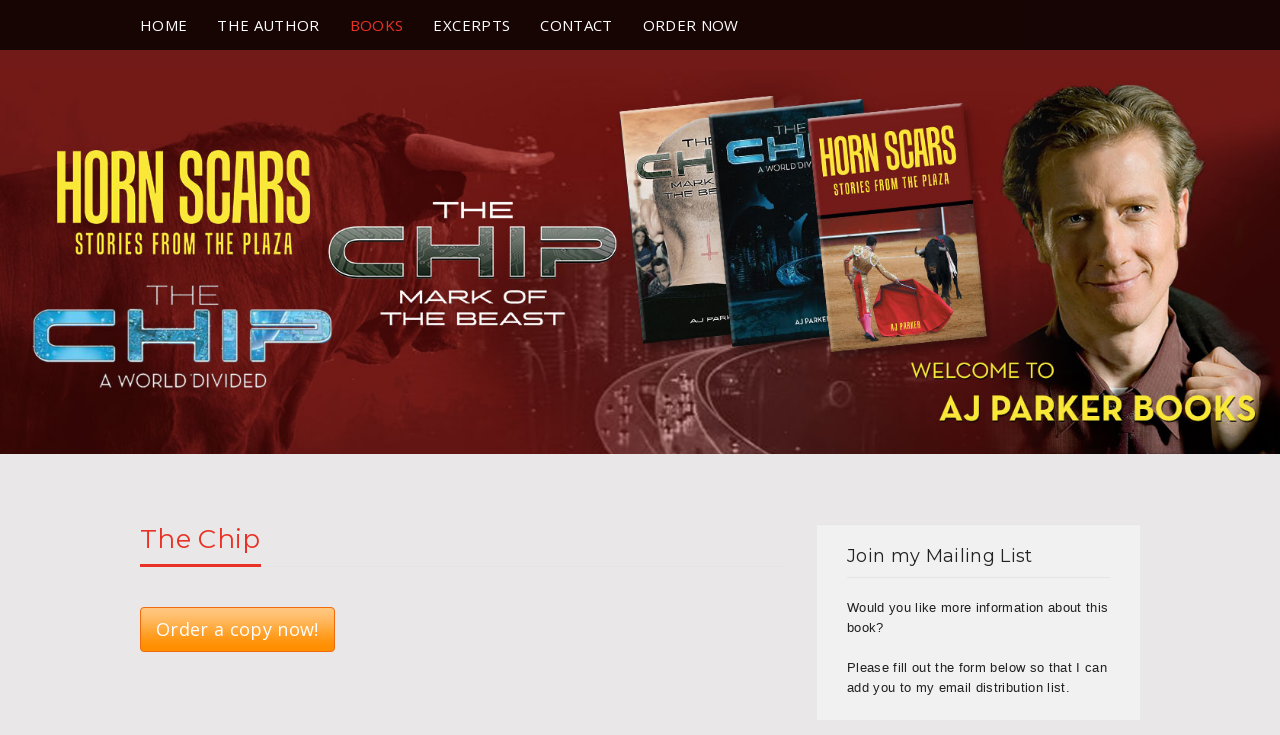

--- FILE ---
content_type: text/html; charset=UTF-8
request_url: https://www.ajparkerbooks.com/book/the-chip/
body_size: 12074
content:
<!DOCTYPE html PUBLIC "-//W3C//DTD XHTML 1.0 Transitional//EN" "http://www.w3.org/TR/xhtml1/DTD/xhtml1-transitional.dtd"> 
<html xmlns="http://www.w3.org/1999/xhtml" dir="ltr" lang="en-US" prefix="og: https://ogp.me/ns#">
<head>
<meta http-equiv="Content-Type" content="text/html; charset=UTF-8" />

<link rel="profile" href="https://gmpg.org/xfn/11" />
<link rel="stylesheet" type="text/css" media="all" href="https://www.ajparkerbooks.com/wp-content/themes/natural/style.css" />
<link rel="stylesheet" type="text/css" media="all" href="https://www.ajparkerbooks.com/wp-content/themes/natural/mediaqueries.css" />
<meta name="viewport" content="width=device-width" />
<link rel="pingback" href="https://www.ajparkerbooks.com/xmlrpc.php" />
	<style>img:is([sizes="auto" i], [sizes^="auto," i]) { contain-intrinsic-size: 3000px 1500px }</style>
	
		<!-- All in One SEO 4.8.1.1 - aioseo.com -->
		<title>The Chip - Horn Scars</title>
	<meta name="robots" content="max-image-preview:large" />
	<link rel="canonical" href="https://www.ajparkerbooks.com/book/the-chip/" />
	<meta name="generator" content="All in One SEO (AIOSEO) 4.8.1.1" />
		<meta property="og:locale" content="en_US" />
		<meta property="og:site_name" content="Horn Scars - Stories from the Plaza" />
		<meta property="og:type" content="article" />
		<meta property="og:title" content="The Chip - Horn Scars" />
		<meta property="og:url" content="https://www.ajparkerbooks.com/book/the-chip/" />
		<meta property="article:published_time" content="2016-09-14T17:49:11+00:00" />
		<meta property="article:modified_time" content="2016-09-14T17:49:11+00:00" />
		<meta name="twitter:card" content="summary" />
		<meta name="twitter:title" content="The Chip - Horn Scars" />
		<script type="application/ld+json" class="aioseo-schema">
			{"@context":"https:\/\/schema.org","@graph":[{"@type":"BreadcrumbList","@id":"https:\/\/www.ajparkerbooks.com\/book\/the-chip\/#breadcrumblist","itemListElement":[{"@type":"ListItem","@id":"https:\/\/www.ajparkerbooks.com\/#listItem","position":1,"name":"Home","item":"https:\/\/www.ajparkerbooks.com\/","nextItem":{"@type":"ListItem","@id":"https:\/\/www.ajparkerbooks.com\/book\/#listItem","name":"Books"}},{"@type":"ListItem","@id":"https:\/\/www.ajparkerbooks.com\/book\/#listItem","position":2,"name":"Books","item":"https:\/\/www.ajparkerbooks.com\/book\/","nextItem":{"@type":"ListItem","@id":"https:\/\/www.ajparkerbooks.com\/book\/the-chip\/#listItem","name":"The Chip"},"previousItem":{"@type":"ListItem","@id":"https:\/\/www.ajparkerbooks.com\/#listItem","name":"Home"}},{"@type":"ListItem","@id":"https:\/\/www.ajparkerbooks.com\/book\/the-chip\/#listItem","position":3,"name":"The Chip","previousItem":{"@type":"ListItem","@id":"https:\/\/www.ajparkerbooks.com\/book\/#listItem","name":"Books"}}]},{"@type":"Organization","@id":"https:\/\/www.ajparkerbooks.com\/#organization","name":"Horn Scars","description":"Stories from the Plaza","url":"https:\/\/www.ajparkerbooks.com\/"},{"@type":"WebPage","@id":"https:\/\/www.ajparkerbooks.com\/book\/the-chip\/#webpage","url":"https:\/\/www.ajparkerbooks.com\/book\/the-chip\/","name":"The Chip - Horn Scars","inLanguage":"en-US","isPartOf":{"@id":"https:\/\/www.ajparkerbooks.com\/#website"},"breadcrumb":{"@id":"https:\/\/www.ajparkerbooks.com\/book\/the-chip\/#breadcrumblist"},"datePublished":"2016-09-14T17:49:11+00:00","dateModified":"2016-09-14T17:49:11+00:00"},{"@type":"WebSite","@id":"https:\/\/www.ajparkerbooks.com\/#website","url":"https:\/\/www.ajparkerbooks.com\/","name":"Horn Scars","description":"Stories from the Plaza","inLanguage":"en-US","publisher":{"@id":"https:\/\/www.ajparkerbooks.com\/#organization"}}]}
		</script>
		<!-- All in One SEO -->


            <script data-no-defer="1" data-ezscrex="false" data-cfasync="false" data-pagespeed-no-defer data-cookieconsent="ignore">
                var ctPublicFunctions = {"_ajax_nonce":"7fa40f2fcd","_rest_nonce":"72fd869735","_ajax_url":"\/wp-admin\/admin-ajax.php","_rest_url":"https:\/\/www.ajparkerbooks.com\/wp-json\/","data__cookies_type":"native","data__ajax_type":"rest","data__bot_detector_enabled":0,"data__frontend_data_log_enabled":1,"cookiePrefix":"","wprocket_detected":false,"host_url":"www.ajparkerbooks.com","text__ee_click_to_select":"Click to select the whole data","text__ee_original_email":"The original one is","text__ee_got_it":"Got it","text__ee_blocked":"Blocked","text__ee_cannot_connect":"Cannot connect","text__ee_cannot_decode":"Can not decode email. Unknown reason","text__ee_email_decoder":"CleanTalk email decoder","text__ee_wait_for_decoding":"The magic is on the way, please wait for a few seconds!","text__ee_decoding_process":"Decoding the contact data, let us a few seconds to finish."}
            </script>
        
            <script data-no-defer="1" data-ezscrex="false" data-cfasync="false" data-pagespeed-no-defer data-cookieconsent="ignore">
                var ctPublic = {"_ajax_nonce":"7fa40f2fcd","settings__forms__check_internal":"0","settings__forms__check_external":"0","settings__forms__force_protection":0,"settings__forms__search_test":"1","settings__data__bot_detector_enabled":0,"settings__sfw__anti_crawler":0,"blog_home":"https:\/\/www.ajparkerbooks.com\/","pixel__setting":"3","pixel__enabled":false,"pixel__url":"https:\/\/moderate4-v4.cleantalk.org\/pixel\/d437efb0e07fdf5c6bd81155cc22958b.gif","data__email_check_before_post":1,"data__email_check_exist_post":1,"data__cookies_type":"native","data__key_is_ok":false,"data__visible_fields_required":true,"wl_brandname":"Anti-Spam by CleanTalk","wl_brandname_short":"CleanTalk","ct_checkjs_key":277057543,"emailEncoderPassKey":"7ff15d6ee7fea7faad2af7a2a5e51bc9","bot_detector_forms_excluded":"W10=","advancedCacheExists":false,"varnishCacheExists":false,"wc_ajax_add_to_cart":false}
            </script>
        <link rel='dns-prefetch' href='//fonts.googleapis.com' />
<link rel="alternate" type="application/rss+xml" title="Horn Scars &raquo; Feed" href="https://www.ajparkerbooks.com/feed/" />
<link rel="alternate" type="application/rss+xml" title="Horn Scars &raquo; Comments Feed" href="https://www.ajparkerbooks.com/comments/feed/" />
<script type="text/javascript">
/* <![CDATA[ */
window._wpemojiSettings = {"baseUrl":"https:\/\/s.w.org\/images\/core\/emoji\/16.0.1\/72x72\/","ext":".png","svgUrl":"https:\/\/s.w.org\/images\/core\/emoji\/16.0.1\/svg\/","svgExt":".svg","source":{"concatemoji":"https:\/\/www.ajparkerbooks.com\/wp-includes\/js\/wp-emoji-release.min.js?ver=6.8.3"}};
/*! This file is auto-generated */
!function(s,n){var o,i,e;function c(e){try{var t={supportTests:e,timestamp:(new Date).valueOf()};sessionStorage.setItem(o,JSON.stringify(t))}catch(e){}}function p(e,t,n){e.clearRect(0,0,e.canvas.width,e.canvas.height),e.fillText(t,0,0);var t=new Uint32Array(e.getImageData(0,0,e.canvas.width,e.canvas.height).data),a=(e.clearRect(0,0,e.canvas.width,e.canvas.height),e.fillText(n,0,0),new Uint32Array(e.getImageData(0,0,e.canvas.width,e.canvas.height).data));return t.every(function(e,t){return e===a[t]})}function u(e,t){e.clearRect(0,0,e.canvas.width,e.canvas.height),e.fillText(t,0,0);for(var n=e.getImageData(16,16,1,1),a=0;a<n.data.length;a++)if(0!==n.data[a])return!1;return!0}function f(e,t,n,a){switch(t){case"flag":return n(e,"\ud83c\udff3\ufe0f\u200d\u26a7\ufe0f","\ud83c\udff3\ufe0f\u200b\u26a7\ufe0f")?!1:!n(e,"\ud83c\udde8\ud83c\uddf6","\ud83c\udde8\u200b\ud83c\uddf6")&&!n(e,"\ud83c\udff4\udb40\udc67\udb40\udc62\udb40\udc65\udb40\udc6e\udb40\udc67\udb40\udc7f","\ud83c\udff4\u200b\udb40\udc67\u200b\udb40\udc62\u200b\udb40\udc65\u200b\udb40\udc6e\u200b\udb40\udc67\u200b\udb40\udc7f");case"emoji":return!a(e,"\ud83e\udedf")}return!1}function g(e,t,n,a){var r="undefined"!=typeof WorkerGlobalScope&&self instanceof WorkerGlobalScope?new OffscreenCanvas(300,150):s.createElement("canvas"),o=r.getContext("2d",{willReadFrequently:!0}),i=(o.textBaseline="top",o.font="600 32px Arial",{});return e.forEach(function(e){i[e]=t(o,e,n,a)}),i}function t(e){var t=s.createElement("script");t.src=e,t.defer=!0,s.head.appendChild(t)}"undefined"!=typeof Promise&&(o="wpEmojiSettingsSupports",i=["flag","emoji"],n.supports={everything:!0,everythingExceptFlag:!0},e=new Promise(function(e){s.addEventListener("DOMContentLoaded",e,{once:!0})}),new Promise(function(t){var n=function(){try{var e=JSON.parse(sessionStorage.getItem(o));if("object"==typeof e&&"number"==typeof e.timestamp&&(new Date).valueOf()<e.timestamp+604800&&"object"==typeof e.supportTests)return e.supportTests}catch(e){}return null}();if(!n){if("undefined"!=typeof Worker&&"undefined"!=typeof OffscreenCanvas&&"undefined"!=typeof URL&&URL.createObjectURL&&"undefined"!=typeof Blob)try{var e="postMessage("+g.toString()+"("+[JSON.stringify(i),f.toString(),p.toString(),u.toString()].join(",")+"));",a=new Blob([e],{type:"text/javascript"}),r=new Worker(URL.createObjectURL(a),{name:"wpTestEmojiSupports"});return void(r.onmessage=function(e){c(n=e.data),r.terminate(),t(n)})}catch(e){}c(n=g(i,f,p,u))}t(n)}).then(function(e){for(var t in e)n.supports[t]=e[t],n.supports.everything=n.supports.everything&&n.supports[t],"flag"!==t&&(n.supports.everythingExceptFlag=n.supports.everythingExceptFlag&&n.supports[t]);n.supports.everythingExceptFlag=n.supports.everythingExceptFlag&&!n.supports.flag,n.DOMReady=!1,n.readyCallback=function(){n.DOMReady=!0}}).then(function(){return e}).then(function(){var e;n.supports.everything||(n.readyCallback(),(e=n.source||{}).concatemoji?t(e.concatemoji):e.wpemoji&&e.twemoji&&(t(e.twemoji),t(e.wpemoji)))}))}((window,document),window._wpemojiSettings);
/* ]]> */
</script>
<link rel='stylesheet' id='natural-sliders-css' href='https://www.ajparkerbooks.com/wp-content/themes/natural/css/sliders.css?ver=6.8.3' type='text/css' media='all' />
<link rel='stylesheet' id='galleria-css' href='https://www.ajparkerbooks.com/wp-content/themes/natural/css/galleria.classic.css?ver=6.8.3' type='text/css' media='all' />
<link rel='stylesheet' id='superfish-css' href='https://www.ajparkerbooks.com/wp-content/themes/natural/css/menu.css?ver=6.8.3' type='text/css' media='all' />
<link rel='stylesheet' id='tipsy-css' href='https://www.ajparkerbooks.com/wp-content/themes/natural/css/tipsy.css?ver=6.8.3' type='text/css' media='all' />
<link rel='stylesheet' id='prettyphoto-css' href='https://www.ajparkerbooks.com/wp-content/themes/natural/css/prettyphoto.css?ver=6.8.3' type='text/css' media='all' />
<link rel='stylesheet' id='Open-Sans-css' href='https://fonts.googleapis.com/css?family=Open+Sans&#038;ver=6.8.3' type='text/css' media='all' />
<link rel='stylesheet' id='Montserrat-css' href='https://fonts.googleapis.com/css?family=Montserrat&#038;ver=6.8.3' type='text/css' media='all' />
<style id='wp-emoji-styles-inline-css' type='text/css'>

	img.wp-smiley, img.emoji {
		display: inline !important;
		border: none !important;
		box-shadow: none !important;
		height: 1em !important;
		width: 1em !important;
		margin: 0 0.07em !important;
		vertical-align: -0.1em !important;
		background: none !important;
		padding: 0 !important;
	}
</style>
<link rel='stylesheet' id='wp-block-library-css' href='https://www.ajparkerbooks.com/wp-includes/css/dist/block-library/style.min.css?ver=6.8.3' type='text/css' media='all' />
<style id='classic-theme-styles-inline-css' type='text/css'>
/*! This file is auto-generated */
.wp-block-button__link{color:#fff;background-color:#32373c;border-radius:9999px;box-shadow:none;text-decoration:none;padding:calc(.667em + 2px) calc(1.333em + 2px);font-size:1.125em}.wp-block-file__button{background:#32373c;color:#fff;text-decoration:none}
</style>
<style id='global-styles-inline-css' type='text/css'>
:root{--wp--preset--aspect-ratio--square: 1;--wp--preset--aspect-ratio--4-3: 4/3;--wp--preset--aspect-ratio--3-4: 3/4;--wp--preset--aspect-ratio--3-2: 3/2;--wp--preset--aspect-ratio--2-3: 2/3;--wp--preset--aspect-ratio--16-9: 16/9;--wp--preset--aspect-ratio--9-16: 9/16;--wp--preset--color--black: #000000;--wp--preset--color--cyan-bluish-gray: #abb8c3;--wp--preset--color--white: #ffffff;--wp--preset--color--pale-pink: #f78da7;--wp--preset--color--vivid-red: #cf2e2e;--wp--preset--color--luminous-vivid-orange: #ff6900;--wp--preset--color--luminous-vivid-amber: #fcb900;--wp--preset--color--light-green-cyan: #7bdcb5;--wp--preset--color--vivid-green-cyan: #00d084;--wp--preset--color--pale-cyan-blue: #8ed1fc;--wp--preset--color--vivid-cyan-blue: #0693e3;--wp--preset--color--vivid-purple: #9b51e0;--wp--preset--gradient--vivid-cyan-blue-to-vivid-purple: linear-gradient(135deg,rgba(6,147,227,1) 0%,rgb(155,81,224) 100%);--wp--preset--gradient--light-green-cyan-to-vivid-green-cyan: linear-gradient(135deg,rgb(122,220,180) 0%,rgb(0,208,130) 100%);--wp--preset--gradient--luminous-vivid-amber-to-luminous-vivid-orange: linear-gradient(135deg,rgba(252,185,0,1) 0%,rgba(255,105,0,1) 100%);--wp--preset--gradient--luminous-vivid-orange-to-vivid-red: linear-gradient(135deg,rgba(255,105,0,1) 0%,rgb(207,46,46) 100%);--wp--preset--gradient--very-light-gray-to-cyan-bluish-gray: linear-gradient(135deg,rgb(238,238,238) 0%,rgb(169,184,195) 100%);--wp--preset--gradient--cool-to-warm-spectrum: linear-gradient(135deg,rgb(74,234,220) 0%,rgb(151,120,209) 20%,rgb(207,42,186) 40%,rgb(238,44,130) 60%,rgb(251,105,98) 80%,rgb(254,248,76) 100%);--wp--preset--gradient--blush-light-purple: linear-gradient(135deg,rgb(255,206,236) 0%,rgb(152,150,240) 100%);--wp--preset--gradient--blush-bordeaux: linear-gradient(135deg,rgb(254,205,165) 0%,rgb(254,45,45) 50%,rgb(107,0,62) 100%);--wp--preset--gradient--luminous-dusk: linear-gradient(135deg,rgb(255,203,112) 0%,rgb(199,81,192) 50%,rgb(65,88,208) 100%);--wp--preset--gradient--pale-ocean: linear-gradient(135deg,rgb(255,245,203) 0%,rgb(182,227,212) 50%,rgb(51,167,181) 100%);--wp--preset--gradient--electric-grass: linear-gradient(135deg,rgb(202,248,128) 0%,rgb(113,206,126) 100%);--wp--preset--gradient--midnight: linear-gradient(135deg,rgb(2,3,129) 0%,rgb(40,116,252) 100%);--wp--preset--font-size--small: 13px;--wp--preset--font-size--medium: 20px;--wp--preset--font-size--large: 36px;--wp--preset--font-size--x-large: 42px;--wp--preset--spacing--20: 0.44rem;--wp--preset--spacing--30: 0.67rem;--wp--preset--spacing--40: 1rem;--wp--preset--spacing--50: 1.5rem;--wp--preset--spacing--60: 2.25rem;--wp--preset--spacing--70: 3.38rem;--wp--preset--spacing--80: 5.06rem;--wp--preset--shadow--natural: 6px 6px 9px rgba(0, 0, 0, 0.2);--wp--preset--shadow--deep: 12px 12px 50px rgba(0, 0, 0, 0.4);--wp--preset--shadow--sharp: 6px 6px 0px rgba(0, 0, 0, 0.2);--wp--preset--shadow--outlined: 6px 6px 0px -3px rgba(255, 255, 255, 1), 6px 6px rgba(0, 0, 0, 1);--wp--preset--shadow--crisp: 6px 6px 0px rgba(0, 0, 0, 1);}:where(.is-layout-flex){gap: 0.5em;}:where(.is-layout-grid){gap: 0.5em;}body .is-layout-flex{display: flex;}.is-layout-flex{flex-wrap: wrap;align-items: center;}.is-layout-flex > :is(*, div){margin: 0;}body .is-layout-grid{display: grid;}.is-layout-grid > :is(*, div){margin: 0;}:where(.wp-block-columns.is-layout-flex){gap: 2em;}:where(.wp-block-columns.is-layout-grid){gap: 2em;}:where(.wp-block-post-template.is-layout-flex){gap: 1.25em;}:where(.wp-block-post-template.is-layout-grid){gap: 1.25em;}.has-black-color{color: var(--wp--preset--color--black) !important;}.has-cyan-bluish-gray-color{color: var(--wp--preset--color--cyan-bluish-gray) !important;}.has-white-color{color: var(--wp--preset--color--white) !important;}.has-pale-pink-color{color: var(--wp--preset--color--pale-pink) !important;}.has-vivid-red-color{color: var(--wp--preset--color--vivid-red) !important;}.has-luminous-vivid-orange-color{color: var(--wp--preset--color--luminous-vivid-orange) !important;}.has-luminous-vivid-amber-color{color: var(--wp--preset--color--luminous-vivid-amber) !important;}.has-light-green-cyan-color{color: var(--wp--preset--color--light-green-cyan) !important;}.has-vivid-green-cyan-color{color: var(--wp--preset--color--vivid-green-cyan) !important;}.has-pale-cyan-blue-color{color: var(--wp--preset--color--pale-cyan-blue) !important;}.has-vivid-cyan-blue-color{color: var(--wp--preset--color--vivid-cyan-blue) !important;}.has-vivid-purple-color{color: var(--wp--preset--color--vivid-purple) !important;}.has-black-background-color{background-color: var(--wp--preset--color--black) !important;}.has-cyan-bluish-gray-background-color{background-color: var(--wp--preset--color--cyan-bluish-gray) !important;}.has-white-background-color{background-color: var(--wp--preset--color--white) !important;}.has-pale-pink-background-color{background-color: var(--wp--preset--color--pale-pink) !important;}.has-vivid-red-background-color{background-color: var(--wp--preset--color--vivid-red) !important;}.has-luminous-vivid-orange-background-color{background-color: var(--wp--preset--color--luminous-vivid-orange) !important;}.has-luminous-vivid-amber-background-color{background-color: var(--wp--preset--color--luminous-vivid-amber) !important;}.has-light-green-cyan-background-color{background-color: var(--wp--preset--color--light-green-cyan) !important;}.has-vivid-green-cyan-background-color{background-color: var(--wp--preset--color--vivid-green-cyan) !important;}.has-pale-cyan-blue-background-color{background-color: var(--wp--preset--color--pale-cyan-blue) !important;}.has-vivid-cyan-blue-background-color{background-color: var(--wp--preset--color--vivid-cyan-blue) !important;}.has-vivid-purple-background-color{background-color: var(--wp--preset--color--vivid-purple) !important;}.has-black-border-color{border-color: var(--wp--preset--color--black) !important;}.has-cyan-bluish-gray-border-color{border-color: var(--wp--preset--color--cyan-bluish-gray) !important;}.has-white-border-color{border-color: var(--wp--preset--color--white) !important;}.has-pale-pink-border-color{border-color: var(--wp--preset--color--pale-pink) !important;}.has-vivid-red-border-color{border-color: var(--wp--preset--color--vivid-red) !important;}.has-luminous-vivid-orange-border-color{border-color: var(--wp--preset--color--luminous-vivid-orange) !important;}.has-luminous-vivid-amber-border-color{border-color: var(--wp--preset--color--luminous-vivid-amber) !important;}.has-light-green-cyan-border-color{border-color: var(--wp--preset--color--light-green-cyan) !important;}.has-vivid-green-cyan-border-color{border-color: var(--wp--preset--color--vivid-green-cyan) !important;}.has-pale-cyan-blue-border-color{border-color: var(--wp--preset--color--pale-cyan-blue) !important;}.has-vivid-cyan-blue-border-color{border-color: var(--wp--preset--color--vivid-cyan-blue) !important;}.has-vivid-purple-border-color{border-color: var(--wp--preset--color--vivid-purple) !important;}.has-vivid-cyan-blue-to-vivid-purple-gradient-background{background: var(--wp--preset--gradient--vivid-cyan-blue-to-vivid-purple) !important;}.has-light-green-cyan-to-vivid-green-cyan-gradient-background{background: var(--wp--preset--gradient--light-green-cyan-to-vivid-green-cyan) !important;}.has-luminous-vivid-amber-to-luminous-vivid-orange-gradient-background{background: var(--wp--preset--gradient--luminous-vivid-amber-to-luminous-vivid-orange) !important;}.has-luminous-vivid-orange-to-vivid-red-gradient-background{background: var(--wp--preset--gradient--luminous-vivid-orange-to-vivid-red) !important;}.has-very-light-gray-to-cyan-bluish-gray-gradient-background{background: var(--wp--preset--gradient--very-light-gray-to-cyan-bluish-gray) !important;}.has-cool-to-warm-spectrum-gradient-background{background: var(--wp--preset--gradient--cool-to-warm-spectrum) !important;}.has-blush-light-purple-gradient-background{background: var(--wp--preset--gradient--blush-light-purple) !important;}.has-blush-bordeaux-gradient-background{background: var(--wp--preset--gradient--blush-bordeaux) !important;}.has-luminous-dusk-gradient-background{background: var(--wp--preset--gradient--luminous-dusk) !important;}.has-pale-ocean-gradient-background{background: var(--wp--preset--gradient--pale-ocean) !important;}.has-electric-grass-gradient-background{background: var(--wp--preset--gradient--electric-grass) !important;}.has-midnight-gradient-background{background: var(--wp--preset--gradient--midnight) !important;}.has-small-font-size{font-size: var(--wp--preset--font-size--small) !important;}.has-medium-font-size{font-size: var(--wp--preset--font-size--medium) !important;}.has-large-font-size{font-size: var(--wp--preset--font-size--large) !important;}.has-x-large-font-size{font-size: var(--wp--preset--font-size--x-large) !important;}
:where(.wp-block-post-template.is-layout-flex){gap: 1.25em;}:where(.wp-block-post-template.is-layout-grid){gap: 1.25em;}
:where(.wp-block-columns.is-layout-flex){gap: 2em;}:where(.wp-block-columns.is-layout-grid){gap: 2em;}
:root :where(.wp-block-pullquote){font-size: 1.5em;line-height: 1.6;}
</style>
<link rel='stylesheet' id='cleantalk-public-css-css' href='https://www.ajparkerbooks.com/wp-content/plugins/cleantalk-spam-protect/css/cleantalk-public.min.css?ver=6.54_1744807124' type='text/css' media='all' />
<link rel='stylesheet' id='cleantalk-email-decoder-css-css' href='https://www.ajparkerbooks.com/wp-content/plugins/cleantalk-spam-protect/css/cleantalk-email-decoder.min.css?ver=6.54_1744807124' type='text/css' media='all' />
<link rel='stylesheet' id='cntctfrm_form_style-css' href='https://www.ajparkerbooks.com/wp-content/plugins/contact-form-plugin/css/form_style.css?ver=4.3.2' type='text/css' media='all' />
<link rel='stylesheet' id='pma-wordpress-css' href='https://www.ajparkerbooks.com/wp-content/plugins/pathomation/public/css/pma-wordpress-public.css?ver=2.5.1' type='text/css' media='all' />
<link rel='stylesheet' id='pma-wordpress_pmaui-css' href='https://www.ajparkerbooks.com/wp-content/plugins/pathomation/includes/pma.ui/pma.ui.css?ver=2.5.1' type='text/css' media='' />
<link rel='stylesheet' id='cyclone-template-style-dark-0-css' href='https://www.ajparkerbooks.com/wp-content/plugins/cyclone-slider-2/templates/dark/style.css?ver=2.12.3' type='text/css' media='all' />
<link rel='stylesheet' id='cyclone-template-style-default-0-css' href='https://www.ajparkerbooks.com/wp-content/plugins/cyclone-slider-2/templates/default/style.css?ver=2.12.3' type='text/css' media='all' />
<link rel='stylesheet' id='cyclone-template-style-standard-0-css' href='https://www.ajparkerbooks.com/wp-content/plugins/cyclone-slider-2/templates/standard/style.css?ver=2.12.3' type='text/css' media='all' />
<link rel='stylesheet' id='cyclone-template-style-thumbnails-0-css' href='https://www.ajparkerbooks.com/wp-content/plugins/cyclone-slider-2/templates/thumbnails/style.css?ver=2.12.3' type='text/css' media='all' />
<script type="text/javascript" src="https://www.ajparkerbooks.com/wp-includes/js/jquery/jquery.min.js?ver=3.7.1" id="jquery-core-js"></script>
<script type="text/javascript" src="https://www.ajparkerbooks.com/wp-includes/js/jquery/jquery-migrate.min.js?ver=3.4.1" id="jquery-migrate-js"></script>
<script type="text/javascript" src="https://www.ajparkerbooks.com/wp-content/themes/natural/js/preloader.js?ver=6.8.3" id="preloader-js"></script>
<script type="text/javascript" src="https://www.ajparkerbooks.com/wp-content/themes/natural/js/respond.js?ver=6.8.3" id="respond-js"></script>
<script type="text/javascript" src="https://www.ajparkerbooks.com/wp-content/themes/natural/js/hoverIntent.js?ver=6.8.3" id="hoverintent-js"></script>
<script type="text/javascript" src="https://www.ajparkerbooks.com/wp-content/themes/natural/js/superfish.js?ver=6.8.3" id="superfish-js"></script>
<script type="text/javascript" src="https://www.ajparkerbooks.com/wp-content/themes/natural/js/jquery.prettyphoto.js?ver=6.8.3" id="prettyphoto-js"></script>
<script type="text/javascript" src="https://www.ajparkerbooks.com/wp-content/plugins/cleantalk-spam-protect/js/apbct-public-bundle.min.js?ver=6.54_1744807124" id="apbct-public-bundle-js-js"></script>
<script type="text/javascript" id="pma-wordpress-js-extra">
/* <![CDATA[ */
var PmaCoreConfiguration = {"sessionId":null,"serverUrl":null,"query":""};
/* ]]> */
</script>
<script type="text/javascript" src="https://www.ajparkerbooks.com/wp-content/plugins/pathomation/public/js/pma-wordpress-public.js?ver=2.5.1" id="pma-wordpress-js"></script>
<script type="text/javascript" src="https://www.ajparkerbooks.com/wp-content/plugins/pathomation/includes/pma.ui/lozad.js?ver=2.5.1" id="pma-wordpress_lozad-js"></script>
<script type="text/javascript" src="https://www.ajparkerbooks.com/wp-content/plugins/pathomation/includes/pma.ui/pma.ui.js?ver=2.5.1" id="pma-wordpress_pmaui-js"></script>
<link rel="https://api.w.org/" href="https://www.ajparkerbooks.com/wp-json/" /><link rel="alternate" title="JSON" type="application/json" href="https://www.ajparkerbooks.com/wp-json/wp/v2/pages/92" /><link rel="EditURI" type="application/rsd+xml" title="RSD" href="https://www.ajparkerbooks.com/xmlrpc.php?rsd" />
<meta name="generator" content="WordPress 6.8.3" />
<link rel='shortlink' href='https://www.ajparkerbooks.com/?p=92' />
<link rel="alternate" title="oEmbed (JSON)" type="application/json+oembed" href="https://www.ajparkerbooks.com/wp-json/oembed/1.0/embed?url=https%3A%2F%2Fwww.ajparkerbooks.com%2Fbook%2Fthe-chip%2F" />
<link rel="alternate" title="oEmbed (XML)" type="text/xml+oembed" href="https://www.ajparkerbooks.com/wp-json/oembed/1.0/embed?url=https%3A%2F%2Fwww.ajparkerbooks.com%2Fbook%2Fthe-chip%2F&#038;format=xml" />

<!-- Bad Behavior 2.2.24 run time: 2.642 ms -->
<link href="https://www.ajparkerbooks.com/wp-content/themes/natural/styles/style_16.css" rel="stylesheet" type="text/css" />
<!-- Custom Styling -->
<style type="text/css">
.cf {
  *zoom: 1;
}
.cf:before,
.cf:after {
  content: " ";
  display: table;
}
.cf:after {
  clear: both;
}
.bookshelf-item {
  padding-bottom: 48px;
}
.bookshelf-item .description {
  /* prevents this element from overlapping to cover thumb */

  display: inline;
}
.bookshelf-item .home-page .description {
  padding-left: 20px;
}
.bookshelf-item .wrap-description .description {
  /* set this back to block level to trigger overflow effect */

  display: block;
  overflow: hidden;
}
.bookshelf-item .content a[rel="prettyPhoto"] {
  /* make sure this element is on top of .description element */

  position: relative;
  z-index: 20;
}
#comments .nocomments {
  /* hides the "Comments are closed" message */

  display: none;
}
/* additional media queries */
@media (max-width: 1023px) {
  .bookshelf-item .content {
    text-align: center;
  }
  .bookshelf-item .content .description {
    text-align: left;
    overflow: auto;
  }
  .bookshelf-item .zoom {
    margin: 20px 0;
  }
  .bookshelf-item .zoom,
  .bookshelf-item .zoom img {
    float: none;
    margin: 0;
    display: inline-block;
    *display: inline;
    *zoom: 1;
  }
  .bookshelf-item .zoom .img_vsmall {
    width: 245px;
  }
}
@media (min-width: 768px) and (max-width: 1023px) {
  .bookshelf-item .home-page .img_vsmall,
  .bookshelf-item .zoom .img_vsmall {
    width: 174px;
  }
}
@media (max-width: 767px) {
  .bookshelf-item .home-page {
    text-align: center;
  }
  .bookshelf-item .home-page .img_vsmall {
    float: none;
    margin: 20px 0;
  }
}
/*-----Customized code starts here----*/

/*-----=HEADER----*/

#header_wrapper {
       display: none !important;
}
#intro {
    width: 100% !important;
    padding: 0px !important;   
}
#intro_wrapper {  
    border: none !important;
    padding-top: 70px;

}

#intro_wrapper, #wide_header_wrapper {
    background-color: #721a17 !important;
}

/*-----=Nav Menu----*/
.sf-menu li {
    font-size: 15px !important;
}
#navigation {
    max-width: 1000px !important;
    margin-bottom: 100px;
}

#wrapper {
    max-width: 1000px !important;
    box-shadow: none !important;
    border: 0 !important;
}

/*-----=CONTENT----*/

h2 a:hover{
 text-decoration: none !important;
}
body {
    font-size: 17px !important;
    letter-spacing: 0.02em !important;
    line-height: 25px !important;
    background-image: url("") !important;
    background-repeat: repeat !important;
    background-color: #e9e7e7 !important;
}

html{
  background-color: #e9e7e7  !important;
}


/*-----=FOOTER----*/

#footer_wrapper {
   display: none !important;
}
#footer_nav ul {
   max-width: 480px !important;
    margin: 0 auto !important;
}
.one_half {
    width: 100% !important;
    text-align: center !important;
}
.one_half.last.right{
 display: none !important;
}
#intro_wrapper {
   
    border: none !important;
}

#copyright {
    padding: 20px 0 0!important;
    max-width: 1000px !important;
}

#copyright_wrapper {
   border:none !important;
}


/*-----=EASy sign up----*/

.two_third {
    max-width: 647px !important;
}
.one_third {
    max-width: 323px !important;
}

#sidebar input[type="text"], #sidebar input[type="password"] {
    max-width: 238px !important;
}

.fancy-box, #sidebar .widgets, .toggle_content, .accordion_content, .person-box, .testimonial-box, #post-author, .galleria-container {

background-color: #f1f1f1 !important;

}

#navigation_wrapper {
    background: rgba(0, 0, 0, 0.8) none repeat scroll 0 0 !important;
    position: fixed !important;

}
.darkgray-btn, .red-btn{

    margin-right: 10px !important;
    margin-bottom: 10px !important;
    font-size: 16px !important; 
}


</style>
<link rel="shortcut icon" href="https://www.ajparkerbooks.com/wp-content/uploads/2016/08/lulu.ico"/>
<style type="text/css">
html {
    background-color: #e9e7e7;
}
html, body, form {
    color: #222222;
}
h1, h2, h3, h4, h5, h6 {
    color: #222222;
}
h1 a, h2 a, h3 a, h4 a, h5 a, h6 a {
    color: #e93225;
}
h1 a:hover, h2 a:hover, h3 a:hover, h4 a:hover, h5 a:hover, h6 a:hover {
    color: #e93225;
}
#wrapper {
	background-color: transparent;
}
#intro_wrapper, #wide_header_wrapper {
	background-color: transparent;
}
#sidebar .widgets h1, #sidebar .widgets h2, #sidebar .widgets h3, #sidebar .widgets h4, #sidebar .widgets h5, #sidebar .widgets h6 {
    color: #222222;
}
#copyright #footer_nav a {
    color: #c8625e;
}
#footer_nav li, #copyright hr {
    border-color: #c8625e;
}
#copyright {
    color: #c8625e;
}
#copyright a {
    color: #ebebeb;
}
#copyright_wrapper {
    background-color: #721a17;
}
</style>
<style type="text/css">body { font-family: 'Open Sans', arial, serif; }
h1,.flex-caption,.ei-title h2 { font-family: 'Montserrat', arial, serif; }
h2,.ei-title h3 { font-family: 'Montserrat', arial, serif; }
h3,.rscaption { font-family: 'Montserrat', arial, serif; }
h4 { font-family: 'Montserrat', arial, serif; }
h5 { font-family: 'Montserrat', arial, serif; }
h6 { font-family: 'Montserrat', arial, serif; }
p { font-family: 'Open Sans', arial, serif; }
li { font-family: 'Open Sans', arial, serif; }
.sf-menu li { font-family: 'Open Sans', arial, serif; }
.sf-menu li li { font-family: 'Open Sans', arial, serif; }
</style><style type="text/css">.recentcomments a{display:inline !important;padding:0 !important;margin:0 !important;}</style></head>

<body data-rsssl=1>
<div id="page_wrapper">
<div id="header_wrapper">
	<div id="header_bar_wrapper">
		<div id="header_bar">
			<div id="header_bar_inner" class="rightside">
				<div id="header_tools" class="leftside">
										<div id="search" class="leftside">
						<form action="https://www.ajparkerbooks.com" method="get">
							<input id="search-input" type="text" name="s" value="Search..." onfocus="if (this.value == 'Search...') {this.value = '';}" onblur="if (this.value == '') {this.value = 'Search...';}" />
							<span class="search-btn"></span>
						</form>
					</div>
								
					<div id="social_icons" class="leftside">
											</div>
				</div>
				
								<div id="header_info" class="leftside">
					Contact the Author | sample_mail@mail.com				</div>
								<br class="clear" />
			</div>
		</div>
	</div>
	<div id="header">
		<div id="logo"><a href="https://www.ajparkerbooks.com"><img src="https://www.ajparkerbooks.com/wp-content/themes/natural/images/logo-white.png" alt="Horn Scars" /></a></div>
	</div>
</div>
<div id="navigation_wrapper">
    <div id="navigation">
    	<ul id="menu-header-menu" class="sf-menu"><li id="menu-item-7" class="menu-item menu-item-type-post_type menu-item-object-page menu-item-home menu-item-7"><a href="https://www.ajparkerbooks.com/"><span class="menu-btn">Home</span></a></li>
<li id="menu-item-10" class="menu-item menu-item-type-post_type menu-item-object-page menu-item-10"><a href="https://www.ajparkerbooks.com/author/"><span class="menu-btn">The Author</span></a></li>
<li id="menu-item-13" class="menu-item menu-item-type-post_type menu-item-object-page current-page-ancestor menu-item-has-children menu-item-13"><a href="https://www.ajparkerbooks.com/book/"><span class="menu-btn">Books</span></a>
<ul class="sub-menu">
	<li id="menu-item-107" class="menu-item menu-item-type-custom menu-item-object-custom menu-item-107"><a target="_blank" href="http://www.lulu.com/shop/aj-parker/horn-scars-stories-from-the-plaza/paperback/product-22812685.html"><span class="menu-btn">Horn Scars</span></a></li>
	<li id="menu-item-108" class="menu-item menu-item-type-custom menu-item-object-custom menu-item-108"><a target="_blank" href="https://www.amazon.com/Chip-World-Divided-%201/dp/1535030844/ref=as_li_ss_tl?ie=UTF8&#038;qid=1472164028&#038;sr=8-%208&#038;keywords=aj+parker&#038;linkCode=sl1&#038;tag=b065b2-20&#038;linkId=81eb9704562c72831c21234bf5e6bac1"><span class="menu-btn">The Chip</span></a></li>
	<li id="menu-item-132" class="menu-item menu-item-type-custom menu-item-object-custom menu-item-132"><a target="_blank" href="https://www.amazon.com/CHIP-Mark-Beast-2/dp/1717180086/"><span class="menu-btn">The Chip: Mark of the Beast</span></a></li>
</ul>
</li>
<li id="menu-item-16" class="menu-item menu-item-type-post_type menu-item-object-page menu-item-16"><a href="https://www.ajparkerbooks.com/excerpts/"><span class="menu-btn">Excerpts</span></a></li>
<li id="menu-item-19" class="menu-item menu-item-type-post_type menu-item-object-page menu-item-19"><a href="https://www.ajparkerbooks.com/contact/"><span class="menu-btn">Contact</span></a></li>
<li id="menu-item-22" class="menu-item menu-item-type-post_type menu-item-object-page menu-item-22"><a href="https://www.ajparkerbooks.com/buy/"><span class="menu-btn">Order Now</span></a></li>
</ul>    	<br class="clear" />
    </div>
</div>
	
	<div id="intro_wrapper"> 
			<div id="intro" class="text-intro">
								<center><div tabindex="0" class="cycloneslider cycloneslider-template-standard cycloneslider-width-responsive" id="cycloneslider-banner-1" style="max-width:1680px" > <div class="cycloneslider-slides cycle-slideshow" data-cycle-allow-wrap="true" data-cycle-dynamic-height="off" data-cycle-auto-height="1680:504" data-cycle-auto-height-easing="null" data-cycle-auto-height-speed="250" data-cycle-delay="0" data-cycle-easing="" data-cycle-fx="fadeout" data-cycle-hide-non-active="true" data-cycle-log="false" data-cycle-next="#cycloneslider-banner-1 .cycloneslider-next" data-cycle-pager="#cycloneslider-banner-1 .cycloneslider-pager" data-cycle-pause-on-hover="true" data-cycle-prev="#cycloneslider-banner-1 .cycloneslider-prev" data-cycle-slides="&gt; div" data-cycle-speed="1000" data-cycle-swipe="false" data-cycle-tile-count="7" data-cycle-tile-delay="100" data-cycle-tile-vertical="true" data-cycle-timeout="5000" > <div class="cycloneslider-slide cycloneslider-slide-image" > <img src="https://www.ajparkerbooks.com/wp-content/uploads/2018/06/bannerL3.jpg" alt="" title="" /> </div> </div> </div></center>						</div>
 
	</div>	
	<div id="wrapper" class="sidebar-right-wrapper">
	
		<div id="page-content" class="two_third">
			
		<h2 class="fancy-header"><span><a href="https://www.ajparkerbooks.com/book/the-chip/" title="The Chip">The Chip</a></span></h2>			<div id="post-92" class="page-layout">
				<a class="big-btn gradient-btn rounded-btn" href="#"><span class="orange-btn">Order a copy now!</span></a>
							</div>
			
						<div class="wp-pagenavi">
				<div class="nav-previous"></div>
				<div class="nav-next"></div>
			</div>
	
		</div>
		<div id="sidebar" class="one_third last sidebar-right">
			      <div id="mailpoet_form-2" class="widgets widget_mailpoet_form">
  
      <h3>Join my Mailing List</h3>

  
  <div class="
    mailpoet_form_popup_overlay
      "></div>
  <div
    id="mailpoet_form_1"
    class="
      mailpoet_form
      mailpoet_form_widget
      mailpoet_form_position_
      mailpoet_form_animation_
    "
      >

    <style type="text/css">
     #mailpoet_form_1 .mailpoet_form {  }
#mailpoet_form_1 .mailpoet_paragraph { line-height: 20px; }
#mailpoet_form_1 .mailpoet_segment_label, #mailpoet_form_1 .mailpoet_text_label, #mailpoet_form_1 .mailpoet_textarea_label, #mailpoet_form_1 .mailpoet_select_label, #mailpoet_form_1 .mailpoet_radio_label, #mailpoet_form_1 .mailpoet_checkbox_label, #mailpoet_form_1 .mailpoet_list_label, #mailpoet_form_1 .mailpoet_date_label { display: block; font-weight: bold; }
#mailpoet_form_1 .mailpoet_text, #mailpoet_form_1 .mailpoet_textarea, #mailpoet_form_1 .mailpoet_select, #mailpoet_form_1 .mailpoet_date_month, #mailpoet_form_1 .mailpoet_date_day, #mailpoet_form_1 .mailpoet_date_year, #mailpoet_form_1 .mailpoet_date { display: block; }
#mailpoet_form_1 .mailpoet_text, #mailpoet_form_1 .mailpoet_textarea { width: 200px; background-color: #fff; border-color: #e5e5e5; border-width: 1px; border-style: solid; padding: 5px; }
#mailpoet_form_1 .mailpoet_checkbox {  }
#mailpoet_form_1 .mailpoet_submit input {  }
#mailpoet_form_1 .mailpoet_divider {  }
#mailpoet_form_1 .mailpoet_message {  }
#mailpoet_form_1 .mailpoet_validate_success { font-weight: 600; color: #468847; }
#mailpoet_form_1 .mailpoet_validate_error { color: #b94a48; }
#mailpoet_form_1 .mailpoet_form_loading { width: 30px; text-align: center; line-height: normal; }
#mailpoet_form_1 .mailpoet_form_loading > span { width: 5px; height: 5px; background-color: #5b5b5b; }#mailpoet_form_1{;}#mailpoet_form_1 .mailpoet_message {margin: 0; padding: 0 20px;}#mailpoet_form_1 .mailpoet_paragraph.last {margin-bottom: 0} @media (max-width: 500px) {#mailpoet_form_1 {background-image: none;}} @media (min-width: 500px) {#mailpoet_form_1 .last .mailpoet_paragraph:last-child {margin-bottom: 0}}  @media (max-width: 500px) {#mailpoet_form_1 .mailpoet_form_column:last-child .mailpoet_paragraph:last-child {margin-bottom: 0}} 
    </style>

    <form
      target="_self"
      method="post"
      action="https://www.ajparkerbooks.com/wp-admin/admin-post.php?action=mailpoet_subscription_form"
      class="mailpoet_form mailpoet_form_form mailpoet_form_widget"
      novalidate
      data-delay=""
      data-exit-intent-enabled=""
      data-font-family=""
      data-cookie-expiration-time=""
    >
      <input type="hidden" name="data[form_id]" value="1" />
      <input type="hidden" name="token" value="742f91137d" />
      <input type="hidden" name="api_version" value="v1" />
      <input type="hidden" name="endpoint" value="subscribers" />
      <input type="hidden" name="mailpoet_method" value="subscribe" />

      <label class="mailpoet_hp_email_label" style="display: none !important;">Please leave this field empty<input type="email" name="data[email]"/></label><div class="mailpoet_paragraph" >Would you like more information about this book?<br />
<br />
Please fill out the form below so that I can add you to my email distribution list. <br />
<br />
I thank you in advance for your interest!</div>
<div class="mailpoet_paragraph"><label for="form_first_name_1" class="mailpoet_text_label"  data-automation-id="form_first_name_label" >First name</label><input type="text" autocomplete="given-name" class="mailpoet_text" id="form_first_name_1" name="data[form_field_NmZlMzVkYzg2YTExX2ZpcnN0X25hbWU=]" title="First name" value="" data-automation-id="form_first_name" data-parsley-names='[&quot;Please specify a valid name.&quot;,&quot;Addresses in names are not permitted, please add your name instead.&quot;]'/></div>
<div class="mailpoet_paragraph"><label for="form_email_1" class="mailpoet_text_label"  data-automation-id="form_email_label" >Email <span class="mailpoet_required">*</span></label><input type="email" autocomplete="email" class="mailpoet_text" id="form_email_1" name="data[form_field_NzQyYWU5YjBkODIzX2VtYWls]" title="Email" value="" data-automation-id="form_email" data-parsley-required="true" data-parsley-minlength="6" data-parsley-maxlength="150" data-parsley-type-message="This value should be a valid email." data-parsley-errors-container=".mailpoet_error_email_" data-parsley-required-message="This field is required."/></div>
<div class="mailpoet_recaptcha" data-sitekey="6LeskT4UAAAAAFQ5wkm-R_jyzAZoBYYjZ7BZnOpy" >
      <div class="mailpoet_recaptcha_container"></div>
      <noscript>
        <div>
          <div class="mailpoet_recaptcha_noscript_container">
            <div>
              <iframe src="https://www.google.com/recaptcha/api/fallback?k=6LeskT4UAAAAAFQ5wkm-R_jyzAZoBYYjZ7BZnOpy" frameborder="0" scrolling="no">
              </iframe>
            </div>
          </div>
          <div class="mailpoet_recaptcha_noscript_input">
            <textarea id="g-recaptcha-response" name="data[recaptcha]" class="g-recaptcha-response">
            </textarea>
          </div>
        </div>
      </noscript>
      <input class="mailpoet_recaptcha_field" type="hidden" name="recaptchaWidgetId">
    </div><div class="mailpoet_paragraph"><input type="submit" class="mailpoet_submit" value="Subscribe!" data-automation-id="subscribe-submit-button" style="border-color:transparent;" /><span class="mailpoet_form_loading"><span class="mailpoet_bounce1"></span><span class="mailpoet_bounce2"></span><span class="mailpoet_bounce3"></span></span></div>

      <div class="mailpoet_message">
        <p class="mailpoet_validate_success"
                style="display:none;"
                >Check your inbox or spam folder to confirm your subscription.
        </p>
        <p class="mailpoet_validate_error"
                style="display:none;"
                >        </p>
      </div>
    </form>

      </div>

      </div>

  		</div>
		<br class="clear" />
	</div>


<div id="footer_wrapper">
	<div id="footer">
				<br class="clear" />
	</div>
</div>
<div id="copyright_wrapper">
    <div id="copyright" class="group">
    	<div id="footer_nav" class="full_page">
    	<ul id="menu-footer-menu" class=""><li id="menu-item-8" class="menu-item menu-item-type-post_type menu-item-object-page menu-item-home menu-item-8"><a href="https://www.ajparkerbooks.com/">Home</a></li>
<li id="menu-item-11" class="menu-item menu-item-type-post_type menu-item-object-page menu-item-11"><a href="https://www.ajparkerbooks.com/author/">The Author</a></li>
<li id="menu-item-14" class="menu-item menu-item-type-post_type menu-item-object-page current-page-ancestor menu-item-14"><a href="https://www.ajparkerbooks.com/book/">Books</a></li>
<li id="menu-item-17" class="menu-item menu-item-type-post_type menu-item-object-page menu-item-17"><a href="https://www.ajparkerbooks.com/excerpts/">Excerpts</a></li>
<li id="menu-item-20" class="menu-item menu-item-type-post_type menu-item-object-page menu-item-20"><a href="https://www.ajparkerbooks.com/contact/">Contact</a></li>
<li id="menu-item-23" class="menu-item menu-item-type-post_type menu-item-object-page menu-item-23"><a href="https://www.ajparkerbooks.com/buy/">Order Now</a></li>
</ul>    	</div>
    	<hr />
    	<div class="one_half">Copyright © 2016. <a href="https://www.ajparkerbooks.com/author">AJ Parker</a> | <a href="https://www.lulu.com/" target="_blank">LULU</a>. All rights reserved.</div>
    	<div class="one_half last right"> </div>
    </div>
</div>
</div>
<img alt="Cleantalk Pixel" title="Cleantalk Pixel" id="apbct_pixel" style="display: none;" src="https://moderate4-v4.cleantalk.org/pixel/d437efb0e07fdf5c6bd81155cc22958b.gif"><script>				
                    document.addEventListener('DOMContentLoaded', function () {
                        setTimeout(function(){
                            if( document.querySelectorAll('[name^=ct_checkjs]').length > 0 ) {
                                if (typeof apbct_public_sendREST === 'function' && typeof apbct_js_keys__set_input_value === 'function') {
                                    apbct_public_sendREST(
                                    'js_keys__get',
                                    { callback: apbct_js_keys__set_input_value })
                                }
                            }
                        },0)					    
                    })				
                </script><script type="speculationrules">
{"prefetch":[{"source":"document","where":{"and":[{"href_matches":"\/*"},{"not":{"href_matches":["\/wp-*.php","\/wp-admin\/*","\/wp-content\/uploads\/*","\/wp-content\/*","\/wp-content\/plugins\/*","\/wp-content\/themes\/natural\/*","\/*\\?(.+)"]}},{"not":{"selector_matches":"a[rel~=\"nofollow\"]"}},{"not":{"selector_matches":".no-prefetch, .no-prefetch a"}}]},"eagerness":"conservative"}]}
</script>
	<script type="text/javascript">
		jQuery(document).ready(function(){
			jQuery("a[rel^='prettyPhoto']").prettyPhoto({ overlay_gallery: false, social_tools: '', deeplinking: false });
		});
	</script>
<link rel='stylesheet' id='mailpoet_public-css' href='https://www.ajparkerbooks.com/wp-content/plugins/mailpoet/assets/dist/css/mailpoet-public.c7ad0042.css?ver=6.8.3' type='text/css' media='all' />
<link rel='stylesheet' id='mailpoet_custom_fonts_0-css' href='https://fonts.googleapis.com/css?family=Abril+FatFace%3A400%2C400i%2C700%2C700i%7CAlegreya%3A400%2C400i%2C700%2C700i%7CAlegreya+Sans%3A400%2C400i%2C700%2C700i%7CAmatic+SC%3A400%2C400i%2C700%2C700i%7CAnonymous+Pro%3A400%2C400i%2C700%2C700i%7CArchitects+Daughter%3A400%2C400i%2C700%2C700i%7CArchivo%3A400%2C400i%2C700%2C700i%7CArchivo+Narrow%3A400%2C400i%2C700%2C700i%7CAsap%3A400%2C400i%2C700%2C700i%7CBarlow%3A400%2C400i%2C700%2C700i%7CBioRhyme%3A400%2C400i%2C700%2C700i%7CBonbon%3A400%2C400i%2C700%2C700i%7CCabin%3A400%2C400i%2C700%2C700i%7CCairo%3A400%2C400i%2C700%2C700i%7CCardo%3A400%2C400i%2C700%2C700i%7CChivo%3A400%2C400i%2C700%2C700i%7CConcert+One%3A400%2C400i%2C700%2C700i%7CCormorant%3A400%2C400i%2C700%2C700i%7CCrimson+Text%3A400%2C400i%2C700%2C700i%7CEczar%3A400%2C400i%2C700%2C700i%7CExo+2%3A400%2C400i%2C700%2C700i%7CFira+Sans%3A400%2C400i%2C700%2C700i%7CFjalla+One%3A400%2C400i%2C700%2C700i%7CFrank+Ruhl+Libre%3A400%2C400i%2C700%2C700i%7CGreat+Vibes%3A400%2C400i%2C700%2C700i&#038;ver=6.8.3' type='text/css' media='all' />
<link rel='stylesheet' id='mailpoet_custom_fonts_1-css' href='https://fonts.googleapis.com/css?family=Heebo%3A400%2C400i%2C700%2C700i%7CIBM+Plex%3A400%2C400i%2C700%2C700i%7CInconsolata%3A400%2C400i%2C700%2C700i%7CIndie+Flower%3A400%2C400i%2C700%2C700i%7CInknut+Antiqua%3A400%2C400i%2C700%2C700i%7CInter%3A400%2C400i%2C700%2C700i%7CKarla%3A400%2C400i%2C700%2C700i%7CLibre+Baskerville%3A400%2C400i%2C700%2C700i%7CLibre+Franklin%3A400%2C400i%2C700%2C700i%7CMontserrat%3A400%2C400i%2C700%2C700i%7CNeuton%3A400%2C400i%2C700%2C700i%7CNotable%3A400%2C400i%2C700%2C700i%7CNothing+You+Could+Do%3A400%2C400i%2C700%2C700i%7CNoto+Sans%3A400%2C400i%2C700%2C700i%7CNunito%3A400%2C400i%2C700%2C700i%7COld+Standard+TT%3A400%2C400i%2C700%2C700i%7COxygen%3A400%2C400i%2C700%2C700i%7CPacifico%3A400%2C400i%2C700%2C700i%7CPoppins%3A400%2C400i%2C700%2C700i%7CProza+Libre%3A400%2C400i%2C700%2C700i%7CPT+Sans%3A400%2C400i%2C700%2C700i%7CPT+Serif%3A400%2C400i%2C700%2C700i%7CRakkas%3A400%2C400i%2C700%2C700i%7CReenie+Beanie%3A400%2C400i%2C700%2C700i%7CRoboto+Slab%3A400%2C400i%2C700%2C700i&#038;ver=6.8.3' type='text/css' media='all' />
<link rel='stylesheet' id='mailpoet_custom_fonts_2-css' href='https://fonts.googleapis.com/css?family=Ropa+Sans%3A400%2C400i%2C700%2C700i%7CRubik%3A400%2C400i%2C700%2C700i%7CShadows+Into+Light%3A400%2C400i%2C700%2C700i%7CSpace+Mono%3A400%2C400i%2C700%2C700i%7CSpectral%3A400%2C400i%2C700%2C700i%7CSue+Ellen+Francisco%3A400%2C400i%2C700%2C700i%7CTitillium+Web%3A400%2C400i%2C700%2C700i%7CUbuntu%3A400%2C400i%2C700%2C700i%7CVarela%3A400%2C400i%2C700%2C700i%7CVollkorn%3A400%2C400i%2C700%2C700i%7CWork+Sans%3A400%2C400i%2C700%2C700i%7CYatra+One%3A400%2C400i%2C700%2C700i&#038;ver=6.8.3' type='text/css' media='all' />
<script type="text/javascript" src="https://www.ajparkerbooks.com/wp-content/themes/natural/js/jquery.tipsy.js?ver=6.8.3" id="tipsy-js"></script>
<script type="text/javascript" src="https://www.ajparkerbooks.com/wp-content/themes/natural/js/jquery.fitvids.js?ver=6.8.3" id="fitvids-js"></script>
<script type="text/javascript" src="https://www.ajparkerbooks.com/wp-content/themes/natural/js/natural_custom.js?ver=6.8.3" id="natural-custom-js"></script>
<script type="text/javascript" src="https://www.ajparkerbooks.com/wp-includes/js/comment-reply.min.js?ver=6.8.3" id="comment-reply-js" async="async" data-wp-strategy="async"></script>
<script type="text/javascript" src="https://www.ajparkerbooks.com/wp-content/plugins/cyclone-slider-2/libs/cycle2/jquery.cycle2.min.js?ver=2.12.3" id="jquery-cycle2-js"></script>
<script type="text/javascript" src="https://www.ajparkerbooks.com/wp-content/plugins/cyclone-slider-2/libs/cycle2/jquery.cycle2.carousel.min.js?ver=2.12.3" id="jquery-cycle2-carousel-js"></script>
<script type="text/javascript" src="https://www.ajparkerbooks.com/wp-content/plugins/cyclone-slider-2/libs/cycle2/jquery.cycle2.swipe.min.js?ver=2.12.3" id="jquery-cycle2-swipe-js"></script>
<script type="text/javascript" src="https://www.ajparkerbooks.com/wp-content/plugins/cyclone-slider-2/libs/cycle2/jquery.cycle2.tile.min.js?ver=2.12.3" id="jquery-cycle2-tile-js"></script>
<script type="text/javascript" src="https://www.ajparkerbooks.com/wp-content/plugins/cyclone-slider-2/libs/cycle2/jquery.cycle2.video.min.js?ver=2.12.3" id="jquery-cycle2-video-js"></script>
<script type="text/javascript" src="https://www.ajparkerbooks.com/wp-content/plugins/cyclone-slider-2/templates/dark/script.js?ver=2.12.3" id="cyclone-template-script-dark-0-js"></script>
<script type="text/javascript" src="https://www.ajparkerbooks.com/wp-content/plugins/cyclone-slider-2/templates/thumbnails/script.js?ver=2.12.3" id="cyclone-template-script-thumbnails-0-js"></script>
<script type="text/javascript" src="https://www.ajparkerbooks.com/wp-content/plugins/cyclone-slider-2/js/client.js?ver=2.12.3" id="cyclone-client-js"></script>
<script type="text/javascript" src="https://www.google.com/recaptcha/api.js?render=explicit&amp;ver=6.8.3" id="mailpoet_recaptcha-js"></script>
<script type="text/javascript" id="mailpoet_public-js-extra">
/* <![CDATA[ */
var MailPoetForm = {"ajax_url":"https:\/\/www.ajparkerbooks.com\/wp-admin\/admin-ajax.php","is_rtl":"","ajax_common_error_message":"An error has happened while performing a request, please try again later."};
/* ]]> */
</script>
<script type="text/javascript" src="https://www.ajparkerbooks.com/wp-content/plugins/mailpoet/assets/dist/js/public.js?ver=4.51.1" id="mailpoet_public-js" defer="defer" data-wp-strategy="defer"></script>
</body>
</html>


--- FILE ---
content_type: text/html; charset=utf-8
request_url: https://www.google.com/recaptcha/api2/anchor?ar=1&k=6LeskT4UAAAAAFQ5wkm-R_jyzAZoBYYjZ7BZnOpy&co=aHR0cHM6Ly93d3cuYWpwYXJrZXJib29rcy5jb206NDQz&hl=en&v=PoyoqOPhxBO7pBk68S4YbpHZ&size=compact&anchor-ms=20000&execute-ms=30000&cb=m2r322h6vwbw
body_size: 49456
content:
<!DOCTYPE HTML><html dir="ltr" lang="en"><head><meta http-equiv="Content-Type" content="text/html; charset=UTF-8">
<meta http-equiv="X-UA-Compatible" content="IE=edge">
<title>reCAPTCHA</title>
<style type="text/css">
/* cyrillic-ext */
@font-face {
  font-family: 'Roboto';
  font-style: normal;
  font-weight: 400;
  font-stretch: 100%;
  src: url(//fonts.gstatic.com/s/roboto/v48/KFO7CnqEu92Fr1ME7kSn66aGLdTylUAMa3GUBHMdazTgWw.woff2) format('woff2');
  unicode-range: U+0460-052F, U+1C80-1C8A, U+20B4, U+2DE0-2DFF, U+A640-A69F, U+FE2E-FE2F;
}
/* cyrillic */
@font-face {
  font-family: 'Roboto';
  font-style: normal;
  font-weight: 400;
  font-stretch: 100%;
  src: url(//fonts.gstatic.com/s/roboto/v48/KFO7CnqEu92Fr1ME7kSn66aGLdTylUAMa3iUBHMdazTgWw.woff2) format('woff2');
  unicode-range: U+0301, U+0400-045F, U+0490-0491, U+04B0-04B1, U+2116;
}
/* greek-ext */
@font-face {
  font-family: 'Roboto';
  font-style: normal;
  font-weight: 400;
  font-stretch: 100%;
  src: url(//fonts.gstatic.com/s/roboto/v48/KFO7CnqEu92Fr1ME7kSn66aGLdTylUAMa3CUBHMdazTgWw.woff2) format('woff2');
  unicode-range: U+1F00-1FFF;
}
/* greek */
@font-face {
  font-family: 'Roboto';
  font-style: normal;
  font-weight: 400;
  font-stretch: 100%;
  src: url(//fonts.gstatic.com/s/roboto/v48/KFO7CnqEu92Fr1ME7kSn66aGLdTylUAMa3-UBHMdazTgWw.woff2) format('woff2');
  unicode-range: U+0370-0377, U+037A-037F, U+0384-038A, U+038C, U+038E-03A1, U+03A3-03FF;
}
/* math */
@font-face {
  font-family: 'Roboto';
  font-style: normal;
  font-weight: 400;
  font-stretch: 100%;
  src: url(//fonts.gstatic.com/s/roboto/v48/KFO7CnqEu92Fr1ME7kSn66aGLdTylUAMawCUBHMdazTgWw.woff2) format('woff2');
  unicode-range: U+0302-0303, U+0305, U+0307-0308, U+0310, U+0312, U+0315, U+031A, U+0326-0327, U+032C, U+032F-0330, U+0332-0333, U+0338, U+033A, U+0346, U+034D, U+0391-03A1, U+03A3-03A9, U+03B1-03C9, U+03D1, U+03D5-03D6, U+03F0-03F1, U+03F4-03F5, U+2016-2017, U+2034-2038, U+203C, U+2040, U+2043, U+2047, U+2050, U+2057, U+205F, U+2070-2071, U+2074-208E, U+2090-209C, U+20D0-20DC, U+20E1, U+20E5-20EF, U+2100-2112, U+2114-2115, U+2117-2121, U+2123-214F, U+2190, U+2192, U+2194-21AE, U+21B0-21E5, U+21F1-21F2, U+21F4-2211, U+2213-2214, U+2216-22FF, U+2308-230B, U+2310, U+2319, U+231C-2321, U+2336-237A, U+237C, U+2395, U+239B-23B7, U+23D0, U+23DC-23E1, U+2474-2475, U+25AF, U+25B3, U+25B7, U+25BD, U+25C1, U+25CA, U+25CC, U+25FB, U+266D-266F, U+27C0-27FF, U+2900-2AFF, U+2B0E-2B11, U+2B30-2B4C, U+2BFE, U+3030, U+FF5B, U+FF5D, U+1D400-1D7FF, U+1EE00-1EEFF;
}
/* symbols */
@font-face {
  font-family: 'Roboto';
  font-style: normal;
  font-weight: 400;
  font-stretch: 100%;
  src: url(//fonts.gstatic.com/s/roboto/v48/KFO7CnqEu92Fr1ME7kSn66aGLdTylUAMaxKUBHMdazTgWw.woff2) format('woff2');
  unicode-range: U+0001-000C, U+000E-001F, U+007F-009F, U+20DD-20E0, U+20E2-20E4, U+2150-218F, U+2190, U+2192, U+2194-2199, U+21AF, U+21E6-21F0, U+21F3, U+2218-2219, U+2299, U+22C4-22C6, U+2300-243F, U+2440-244A, U+2460-24FF, U+25A0-27BF, U+2800-28FF, U+2921-2922, U+2981, U+29BF, U+29EB, U+2B00-2BFF, U+4DC0-4DFF, U+FFF9-FFFB, U+10140-1018E, U+10190-1019C, U+101A0, U+101D0-101FD, U+102E0-102FB, U+10E60-10E7E, U+1D2C0-1D2D3, U+1D2E0-1D37F, U+1F000-1F0FF, U+1F100-1F1AD, U+1F1E6-1F1FF, U+1F30D-1F30F, U+1F315, U+1F31C, U+1F31E, U+1F320-1F32C, U+1F336, U+1F378, U+1F37D, U+1F382, U+1F393-1F39F, U+1F3A7-1F3A8, U+1F3AC-1F3AF, U+1F3C2, U+1F3C4-1F3C6, U+1F3CA-1F3CE, U+1F3D4-1F3E0, U+1F3ED, U+1F3F1-1F3F3, U+1F3F5-1F3F7, U+1F408, U+1F415, U+1F41F, U+1F426, U+1F43F, U+1F441-1F442, U+1F444, U+1F446-1F449, U+1F44C-1F44E, U+1F453, U+1F46A, U+1F47D, U+1F4A3, U+1F4B0, U+1F4B3, U+1F4B9, U+1F4BB, U+1F4BF, U+1F4C8-1F4CB, U+1F4D6, U+1F4DA, U+1F4DF, U+1F4E3-1F4E6, U+1F4EA-1F4ED, U+1F4F7, U+1F4F9-1F4FB, U+1F4FD-1F4FE, U+1F503, U+1F507-1F50B, U+1F50D, U+1F512-1F513, U+1F53E-1F54A, U+1F54F-1F5FA, U+1F610, U+1F650-1F67F, U+1F687, U+1F68D, U+1F691, U+1F694, U+1F698, U+1F6AD, U+1F6B2, U+1F6B9-1F6BA, U+1F6BC, U+1F6C6-1F6CF, U+1F6D3-1F6D7, U+1F6E0-1F6EA, U+1F6F0-1F6F3, U+1F6F7-1F6FC, U+1F700-1F7FF, U+1F800-1F80B, U+1F810-1F847, U+1F850-1F859, U+1F860-1F887, U+1F890-1F8AD, U+1F8B0-1F8BB, U+1F8C0-1F8C1, U+1F900-1F90B, U+1F93B, U+1F946, U+1F984, U+1F996, U+1F9E9, U+1FA00-1FA6F, U+1FA70-1FA7C, U+1FA80-1FA89, U+1FA8F-1FAC6, U+1FACE-1FADC, U+1FADF-1FAE9, U+1FAF0-1FAF8, U+1FB00-1FBFF;
}
/* vietnamese */
@font-face {
  font-family: 'Roboto';
  font-style: normal;
  font-weight: 400;
  font-stretch: 100%;
  src: url(//fonts.gstatic.com/s/roboto/v48/KFO7CnqEu92Fr1ME7kSn66aGLdTylUAMa3OUBHMdazTgWw.woff2) format('woff2');
  unicode-range: U+0102-0103, U+0110-0111, U+0128-0129, U+0168-0169, U+01A0-01A1, U+01AF-01B0, U+0300-0301, U+0303-0304, U+0308-0309, U+0323, U+0329, U+1EA0-1EF9, U+20AB;
}
/* latin-ext */
@font-face {
  font-family: 'Roboto';
  font-style: normal;
  font-weight: 400;
  font-stretch: 100%;
  src: url(//fonts.gstatic.com/s/roboto/v48/KFO7CnqEu92Fr1ME7kSn66aGLdTylUAMa3KUBHMdazTgWw.woff2) format('woff2');
  unicode-range: U+0100-02BA, U+02BD-02C5, U+02C7-02CC, U+02CE-02D7, U+02DD-02FF, U+0304, U+0308, U+0329, U+1D00-1DBF, U+1E00-1E9F, U+1EF2-1EFF, U+2020, U+20A0-20AB, U+20AD-20C0, U+2113, U+2C60-2C7F, U+A720-A7FF;
}
/* latin */
@font-face {
  font-family: 'Roboto';
  font-style: normal;
  font-weight: 400;
  font-stretch: 100%;
  src: url(//fonts.gstatic.com/s/roboto/v48/KFO7CnqEu92Fr1ME7kSn66aGLdTylUAMa3yUBHMdazQ.woff2) format('woff2');
  unicode-range: U+0000-00FF, U+0131, U+0152-0153, U+02BB-02BC, U+02C6, U+02DA, U+02DC, U+0304, U+0308, U+0329, U+2000-206F, U+20AC, U+2122, U+2191, U+2193, U+2212, U+2215, U+FEFF, U+FFFD;
}
/* cyrillic-ext */
@font-face {
  font-family: 'Roboto';
  font-style: normal;
  font-weight: 500;
  font-stretch: 100%;
  src: url(//fonts.gstatic.com/s/roboto/v48/KFO7CnqEu92Fr1ME7kSn66aGLdTylUAMa3GUBHMdazTgWw.woff2) format('woff2');
  unicode-range: U+0460-052F, U+1C80-1C8A, U+20B4, U+2DE0-2DFF, U+A640-A69F, U+FE2E-FE2F;
}
/* cyrillic */
@font-face {
  font-family: 'Roboto';
  font-style: normal;
  font-weight: 500;
  font-stretch: 100%;
  src: url(//fonts.gstatic.com/s/roboto/v48/KFO7CnqEu92Fr1ME7kSn66aGLdTylUAMa3iUBHMdazTgWw.woff2) format('woff2');
  unicode-range: U+0301, U+0400-045F, U+0490-0491, U+04B0-04B1, U+2116;
}
/* greek-ext */
@font-face {
  font-family: 'Roboto';
  font-style: normal;
  font-weight: 500;
  font-stretch: 100%;
  src: url(//fonts.gstatic.com/s/roboto/v48/KFO7CnqEu92Fr1ME7kSn66aGLdTylUAMa3CUBHMdazTgWw.woff2) format('woff2');
  unicode-range: U+1F00-1FFF;
}
/* greek */
@font-face {
  font-family: 'Roboto';
  font-style: normal;
  font-weight: 500;
  font-stretch: 100%;
  src: url(//fonts.gstatic.com/s/roboto/v48/KFO7CnqEu92Fr1ME7kSn66aGLdTylUAMa3-UBHMdazTgWw.woff2) format('woff2');
  unicode-range: U+0370-0377, U+037A-037F, U+0384-038A, U+038C, U+038E-03A1, U+03A3-03FF;
}
/* math */
@font-face {
  font-family: 'Roboto';
  font-style: normal;
  font-weight: 500;
  font-stretch: 100%;
  src: url(//fonts.gstatic.com/s/roboto/v48/KFO7CnqEu92Fr1ME7kSn66aGLdTylUAMawCUBHMdazTgWw.woff2) format('woff2');
  unicode-range: U+0302-0303, U+0305, U+0307-0308, U+0310, U+0312, U+0315, U+031A, U+0326-0327, U+032C, U+032F-0330, U+0332-0333, U+0338, U+033A, U+0346, U+034D, U+0391-03A1, U+03A3-03A9, U+03B1-03C9, U+03D1, U+03D5-03D6, U+03F0-03F1, U+03F4-03F5, U+2016-2017, U+2034-2038, U+203C, U+2040, U+2043, U+2047, U+2050, U+2057, U+205F, U+2070-2071, U+2074-208E, U+2090-209C, U+20D0-20DC, U+20E1, U+20E5-20EF, U+2100-2112, U+2114-2115, U+2117-2121, U+2123-214F, U+2190, U+2192, U+2194-21AE, U+21B0-21E5, U+21F1-21F2, U+21F4-2211, U+2213-2214, U+2216-22FF, U+2308-230B, U+2310, U+2319, U+231C-2321, U+2336-237A, U+237C, U+2395, U+239B-23B7, U+23D0, U+23DC-23E1, U+2474-2475, U+25AF, U+25B3, U+25B7, U+25BD, U+25C1, U+25CA, U+25CC, U+25FB, U+266D-266F, U+27C0-27FF, U+2900-2AFF, U+2B0E-2B11, U+2B30-2B4C, U+2BFE, U+3030, U+FF5B, U+FF5D, U+1D400-1D7FF, U+1EE00-1EEFF;
}
/* symbols */
@font-face {
  font-family: 'Roboto';
  font-style: normal;
  font-weight: 500;
  font-stretch: 100%;
  src: url(//fonts.gstatic.com/s/roboto/v48/KFO7CnqEu92Fr1ME7kSn66aGLdTylUAMaxKUBHMdazTgWw.woff2) format('woff2');
  unicode-range: U+0001-000C, U+000E-001F, U+007F-009F, U+20DD-20E0, U+20E2-20E4, U+2150-218F, U+2190, U+2192, U+2194-2199, U+21AF, U+21E6-21F0, U+21F3, U+2218-2219, U+2299, U+22C4-22C6, U+2300-243F, U+2440-244A, U+2460-24FF, U+25A0-27BF, U+2800-28FF, U+2921-2922, U+2981, U+29BF, U+29EB, U+2B00-2BFF, U+4DC0-4DFF, U+FFF9-FFFB, U+10140-1018E, U+10190-1019C, U+101A0, U+101D0-101FD, U+102E0-102FB, U+10E60-10E7E, U+1D2C0-1D2D3, U+1D2E0-1D37F, U+1F000-1F0FF, U+1F100-1F1AD, U+1F1E6-1F1FF, U+1F30D-1F30F, U+1F315, U+1F31C, U+1F31E, U+1F320-1F32C, U+1F336, U+1F378, U+1F37D, U+1F382, U+1F393-1F39F, U+1F3A7-1F3A8, U+1F3AC-1F3AF, U+1F3C2, U+1F3C4-1F3C6, U+1F3CA-1F3CE, U+1F3D4-1F3E0, U+1F3ED, U+1F3F1-1F3F3, U+1F3F5-1F3F7, U+1F408, U+1F415, U+1F41F, U+1F426, U+1F43F, U+1F441-1F442, U+1F444, U+1F446-1F449, U+1F44C-1F44E, U+1F453, U+1F46A, U+1F47D, U+1F4A3, U+1F4B0, U+1F4B3, U+1F4B9, U+1F4BB, U+1F4BF, U+1F4C8-1F4CB, U+1F4D6, U+1F4DA, U+1F4DF, U+1F4E3-1F4E6, U+1F4EA-1F4ED, U+1F4F7, U+1F4F9-1F4FB, U+1F4FD-1F4FE, U+1F503, U+1F507-1F50B, U+1F50D, U+1F512-1F513, U+1F53E-1F54A, U+1F54F-1F5FA, U+1F610, U+1F650-1F67F, U+1F687, U+1F68D, U+1F691, U+1F694, U+1F698, U+1F6AD, U+1F6B2, U+1F6B9-1F6BA, U+1F6BC, U+1F6C6-1F6CF, U+1F6D3-1F6D7, U+1F6E0-1F6EA, U+1F6F0-1F6F3, U+1F6F7-1F6FC, U+1F700-1F7FF, U+1F800-1F80B, U+1F810-1F847, U+1F850-1F859, U+1F860-1F887, U+1F890-1F8AD, U+1F8B0-1F8BB, U+1F8C0-1F8C1, U+1F900-1F90B, U+1F93B, U+1F946, U+1F984, U+1F996, U+1F9E9, U+1FA00-1FA6F, U+1FA70-1FA7C, U+1FA80-1FA89, U+1FA8F-1FAC6, U+1FACE-1FADC, U+1FADF-1FAE9, U+1FAF0-1FAF8, U+1FB00-1FBFF;
}
/* vietnamese */
@font-face {
  font-family: 'Roboto';
  font-style: normal;
  font-weight: 500;
  font-stretch: 100%;
  src: url(//fonts.gstatic.com/s/roboto/v48/KFO7CnqEu92Fr1ME7kSn66aGLdTylUAMa3OUBHMdazTgWw.woff2) format('woff2');
  unicode-range: U+0102-0103, U+0110-0111, U+0128-0129, U+0168-0169, U+01A0-01A1, U+01AF-01B0, U+0300-0301, U+0303-0304, U+0308-0309, U+0323, U+0329, U+1EA0-1EF9, U+20AB;
}
/* latin-ext */
@font-face {
  font-family: 'Roboto';
  font-style: normal;
  font-weight: 500;
  font-stretch: 100%;
  src: url(//fonts.gstatic.com/s/roboto/v48/KFO7CnqEu92Fr1ME7kSn66aGLdTylUAMa3KUBHMdazTgWw.woff2) format('woff2');
  unicode-range: U+0100-02BA, U+02BD-02C5, U+02C7-02CC, U+02CE-02D7, U+02DD-02FF, U+0304, U+0308, U+0329, U+1D00-1DBF, U+1E00-1E9F, U+1EF2-1EFF, U+2020, U+20A0-20AB, U+20AD-20C0, U+2113, U+2C60-2C7F, U+A720-A7FF;
}
/* latin */
@font-face {
  font-family: 'Roboto';
  font-style: normal;
  font-weight: 500;
  font-stretch: 100%;
  src: url(//fonts.gstatic.com/s/roboto/v48/KFO7CnqEu92Fr1ME7kSn66aGLdTylUAMa3yUBHMdazQ.woff2) format('woff2');
  unicode-range: U+0000-00FF, U+0131, U+0152-0153, U+02BB-02BC, U+02C6, U+02DA, U+02DC, U+0304, U+0308, U+0329, U+2000-206F, U+20AC, U+2122, U+2191, U+2193, U+2212, U+2215, U+FEFF, U+FFFD;
}
/* cyrillic-ext */
@font-face {
  font-family: 'Roboto';
  font-style: normal;
  font-weight: 900;
  font-stretch: 100%;
  src: url(//fonts.gstatic.com/s/roboto/v48/KFO7CnqEu92Fr1ME7kSn66aGLdTylUAMa3GUBHMdazTgWw.woff2) format('woff2');
  unicode-range: U+0460-052F, U+1C80-1C8A, U+20B4, U+2DE0-2DFF, U+A640-A69F, U+FE2E-FE2F;
}
/* cyrillic */
@font-face {
  font-family: 'Roboto';
  font-style: normal;
  font-weight: 900;
  font-stretch: 100%;
  src: url(//fonts.gstatic.com/s/roboto/v48/KFO7CnqEu92Fr1ME7kSn66aGLdTylUAMa3iUBHMdazTgWw.woff2) format('woff2');
  unicode-range: U+0301, U+0400-045F, U+0490-0491, U+04B0-04B1, U+2116;
}
/* greek-ext */
@font-face {
  font-family: 'Roboto';
  font-style: normal;
  font-weight: 900;
  font-stretch: 100%;
  src: url(//fonts.gstatic.com/s/roboto/v48/KFO7CnqEu92Fr1ME7kSn66aGLdTylUAMa3CUBHMdazTgWw.woff2) format('woff2');
  unicode-range: U+1F00-1FFF;
}
/* greek */
@font-face {
  font-family: 'Roboto';
  font-style: normal;
  font-weight: 900;
  font-stretch: 100%;
  src: url(//fonts.gstatic.com/s/roboto/v48/KFO7CnqEu92Fr1ME7kSn66aGLdTylUAMa3-UBHMdazTgWw.woff2) format('woff2');
  unicode-range: U+0370-0377, U+037A-037F, U+0384-038A, U+038C, U+038E-03A1, U+03A3-03FF;
}
/* math */
@font-face {
  font-family: 'Roboto';
  font-style: normal;
  font-weight: 900;
  font-stretch: 100%;
  src: url(//fonts.gstatic.com/s/roboto/v48/KFO7CnqEu92Fr1ME7kSn66aGLdTylUAMawCUBHMdazTgWw.woff2) format('woff2');
  unicode-range: U+0302-0303, U+0305, U+0307-0308, U+0310, U+0312, U+0315, U+031A, U+0326-0327, U+032C, U+032F-0330, U+0332-0333, U+0338, U+033A, U+0346, U+034D, U+0391-03A1, U+03A3-03A9, U+03B1-03C9, U+03D1, U+03D5-03D6, U+03F0-03F1, U+03F4-03F5, U+2016-2017, U+2034-2038, U+203C, U+2040, U+2043, U+2047, U+2050, U+2057, U+205F, U+2070-2071, U+2074-208E, U+2090-209C, U+20D0-20DC, U+20E1, U+20E5-20EF, U+2100-2112, U+2114-2115, U+2117-2121, U+2123-214F, U+2190, U+2192, U+2194-21AE, U+21B0-21E5, U+21F1-21F2, U+21F4-2211, U+2213-2214, U+2216-22FF, U+2308-230B, U+2310, U+2319, U+231C-2321, U+2336-237A, U+237C, U+2395, U+239B-23B7, U+23D0, U+23DC-23E1, U+2474-2475, U+25AF, U+25B3, U+25B7, U+25BD, U+25C1, U+25CA, U+25CC, U+25FB, U+266D-266F, U+27C0-27FF, U+2900-2AFF, U+2B0E-2B11, U+2B30-2B4C, U+2BFE, U+3030, U+FF5B, U+FF5D, U+1D400-1D7FF, U+1EE00-1EEFF;
}
/* symbols */
@font-face {
  font-family: 'Roboto';
  font-style: normal;
  font-weight: 900;
  font-stretch: 100%;
  src: url(//fonts.gstatic.com/s/roboto/v48/KFO7CnqEu92Fr1ME7kSn66aGLdTylUAMaxKUBHMdazTgWw.woff2) format('woff2');
  unicode-range: U+0001-000C, U+000E-001F, U+007F-009F, U+20DD-20E0, U+20E2-20E4, U+2150-218F, U+2190, U+2192, U+2194-2199, U+21AF, U+21E6-21F0, U+21F3, U+2218-2219, U+2299, U+22C4-22C6, U+2300-243F, U+2440-244A, U+2460-24FF, U+25A0-27BF, U+2800-28FF, U+2921-2922, U+2981, U+29BF, U+29EB, U+2B00-2BFF, U+4DC0-4DFF, U+FFF9-FFFB, U+10140-1018E, U+10190-1019C, U+101A0, U+101D0-101FD, U+102E0-102FB, U+10E60-10E7E, U+1D2C0-1D2D3, U+1D2E0-1D37F, U+1F000-1F0FF, U+1F100-1F1AD, U+1F1E6-1F1FF, U+1F30D-1F30F, U+1F315, U+1F31C, U+1F31E, U+1F320-1F32C, U+1F336, U+1F378, U+1F37D, U+1F382, U+1F393-1F39F, U+1F3A7-1F3A8, U+1F3AC-1F3AF, U+1F3C2, U+1F3C4-1F3C6, U+1F3CA-1F3CE, U+1F3D4-1F3E0, U+1F3ED, U+1F3F1-1F3F3, U+1F3F5-1F3F7, U+1F408, U+1F415, U+1F41F, U+1F426, U+1F43F, U+1F441-1F442, U+1F444, U+1F446-1F449, U+1F44C-1F44E, U+1F453, U+1F46A, U+1F47D, U+1F4A3, U+1F4B0, U+1F4B3, U+1F4B9, U+1F4BB, U+1F4BF, U+1F4C8-1F4CB, U+1F4D6, U+1F4DA, U+1F4DF, U+1F4E3-1F4E6, U+1F4EA-1F4ED, U+1F4F7, U+1F4F9-1F4FB, U+1F4FD-1F4FE, U+1F503, U+1F507-1F50B, U+1F50D, U+1F512-1F513, U+1F53E-1F54A, U+1F54F-1F5FA, U+1F610, U+1F650-1F67F, U+1F687, U+1F68D, U+1F691, U+1F694, U+1F698, U+1F6AD, U+1F6B2, U+1F6B9-1F6BA, U+1F6BC, U+1F6C6-1F6CF, U+1F6D3-1F6D7, U+1F6E0-1F6EA, U+1F6F0-1F6F3, U+1F6F7-1F6FC, U+1F700-1F7FF, U+1F800-1F80B, U+1F810-1F847, U+1F850-1F859, U+1F860-1F887, U+1F890-1F8AD, U+1F8B0-1F8BB, U+1F8C0-1F8C1, U+1F900-1F90B, U+1F93B, U+1F946, U+1F984, U+1F996, U+1F9E9, U+1FA00-1FA6F, U+1FA70-1FA7C, U+1FA80-1FA89, U+1FA8F-1FAC6, U+1FACE-1FADC, U+1FADF-1FAE9, U+1FAF0-1FAF8, U+1FB00-1FBFF;
}
/* vietnamese */
@font-face {
  font-family: 'Roboto';
  font-style: normal;
  font-weight: 900;
  font-stretch: 100%;
  src: url(//fonts.gstatic.com/s/roboto/v48/KFO7CnqEu92Fr1ME7kSn66aGLdTylUAMa3OUBHMdazTgWw.woff2) format('woff2');
  unicode-range: U+0102-0103, U+0110-0111, U+0128-0129, U+0168-0169, U+01A0-01A1, U+01AF-01B0, U+0300-0301, U+0303-0304, U+0308-0309, U+0323, U+0329, U+1EA0-1EF9, U+20AB;
}
/* latin-ext */
@font-face {
  font-family: 'Roboto';
  font-style: normal;
  font-weight: 900;
  font-stretch: 100%;
  src: url(//fonts.gstatic.com/s/roboto/v48/KFO7CnqEu92Fr1ME7kSn66aGLdTylUAMa3KUBHMdazTgWw.woff2) format('woff2');
  unicode-range: U+0100-02BA, U+02BD-02C5, U+02C7-02CC, U+02CE-02D7, U+02DD-02FF, U+0304, U+0308, U+0329, U+1D00-1DBF, U+1E00-1E9F, U+1EF2-1EFF, U+2020, U+20A0-20AB, U+20AD-20C0, U+2113, U+2C60-2C7F, U+A720-A7FF;
}
/* latin */
@font-face {
  font-family: 'Roboto';
  font-style: normal;
  font-weight: 900;
  font-stretch: 100%;
  src: url(//fonts.gstatic.com/s/roboto/v48/KFO7CnqEu92Fr1ME7kSn66aGLdTylUAMa3yUBHMdazQ.woff2) format('woff2');
  unicode-range: U+0000-00FF, U+0131, U+0152-0153, U+02BB-02BC, U+02C6, U+02DA, U+02DC, U+0304, U+0308, U+0329, U+2000-206F, U+20AC, U+2122, U+2191, U+2193, U+2212, U+2215, U+FEFF, U+FFFD;
}

</style>
<link rel="stylesheet" type="text/css" href="https://www.gstatic.com/recaptcha/releases/PoyoqOPhxBO7pBk68S4YbpHZ/styles__ltr.css">
<script nonce="MHr2o8KR0KDypA5LV2f24w" type="text/javascript">window['__recaptcha_api'] = 'https://www.google.com/recaptcha/api2/';</script>
<script type="text/javascript" src="https://www.gstatic.com/recaptcha/releases/PoyoqOPhxBO7pBk68S4YbpHZ/recaptcha__en.js" nonce="MHr2o8KR0KDypA5LV2f24w">
      
    </script></head>
<body><div id="rc-anchor-alert" class="rc-anchor-alert"></div>
<input type="hidden" id="recaptcha-token" value="[base64]">
<script type="text/javascript" nonce="MHr2o8KR0KDypA5LV2f24w">
      recaptcha.anchor.Main.init("[\x22ainput\x22,[\x22bgdata\x22,\x22\x22,\[base64]/[base64]/[base64]/bmV3IHJbeF0oY1swXSk6RT09Mj9uZXcgclt4XShjWzBdLGNbMV0pOkU9PTM/bmV3IHJbeF0oY1swXSxjWzFdLGNbMl0pOkU9PTQ/[base64]/[base64]/[base64]/[base64]/[base64]/[base64]/[base64]/[base64]\x22,\[base64]\x22,\[base64]/Dv8Omw4fDukLDnzdqw4xgNcKPwpfCnsKRbMKcw4fDu8OyLxwgw6/[base64]/wpDDhBjCusO9IUUvfsKUHDwbBMOawr3CgsOEw53CucKkw53CisKfa37Dt8OhwonDpcO+Mk0zw5ZeHBZTHMOrLMOOesK/[base64]/DqMK/wr/CkcOlJDjCvMKDw6XDpGYFwp3CoWHDn8OUe8KHwrLChMKAZz/DvXnCucKyPcKmwrzCqEB4w6LCs8OFw4lrD8KpNV/CusKFRUN7w6bChAZIfMOwwoFWR8Kkw6ZYwqotw5YSwr0NasKvw5vCqMKPwrrDlMKPME3DiWbDjUHCkC9RwqDChxM6acKFw6F6bcKAJz8pOxRSBMOxwpjDmsK2w5jCj8KwWsOjBX0xCMKseHsewoXDnsOcw4jCqsOnw7whw6BfJsO/wofDjgnDgHcQw7FYw5dRwqvCs0UeAUZBwp5Vw47Cu8KEZXYmaMO2w7k6BGBiwoVhw5UzGUk2wqHCnk/Dp0UAV8KGVhfCqsO1DnpiPnfDucOKwqvCnCAUXsOGw4DCtzFpG0nDqzvDi28rwrJpMsKRw6rCv8KLCRoiw5LCox/CjgN0wpsbw4LCum0AfhclwpbCgMK4GsKCEjfCh1TDjsKowrrDnH5LcMKBMlnDpD/CmsOMwo5hQBvCncKyUTEuOiDCgsOowpNvw6HDpsOAwrvCn8OZwpnCqhXCi0kLCVNaw7DCvcOgOAXCnsOcwr1Vwq/DssOzw5/Cp8OEw47CkcORwrDCq8KVHsO5VsK2w5bCkmFSw63CsBMcQMOOBl4wOMOBw4FvwopRw5PDksOhC2hAwq4UasOfwppNw7nCslrCu1DCgFUdwr/CoX95w51gbVLCinbDocOiOMOzdwYZT8K5XcOdGGHDjTnChsKndiTDg8OBwr/CnQxVdsOEQMOFw5UAesO5w5rCrD0fw6TCi8KeJmDDkz/[base64]/Dsx7DpsKLZwtrwpxQw6ZOw4Zdw53CpMKwUMOtw6jDmsORCwoqwos+wqIQZcOcWlNtwrwLwrvDv8KWIw4cL8KQwrjCg8OCw7bCsyYmBMOMCMKBQAcSWHjCn2sZw7fDm8OUwrjCgcODw73DmsK6w6QywpHDt0sJwqM6SyVIQMKRw5jDmyLCjj/CoTc9w5fCo8OLS2jCjyBDW1/CtkPCmxcfwotAw7bDgcOPw63Dt1PDh8OEw4zDqcO2w5lqasO6JcOrTRhsFiFZfcKTwpYjwpJDw50Hw6U/w7Z/w60ow7PDssKGACp7wphieSXDhcKZAMK/w5bCv8KmYMOAFSfDoDjCgsKmZV7Cn8KlwpnDrcOtfMOZUcO5OsKDahvDt8KvexAtwrRoM8OKw5o/[base64]/CtXBdwoTDmMKsLxbDqGXClcORLEbDu3fCnsOPPsO9VMKYw6vDisKmwrcMw7HChMOzfAjCphbCu0vCq11pworDkmYbblktP8OjTMKbw7vDpsKqMsOOwrUYAsOJwpPDtcKgw7LDtMKlwrfCoBvCgjzCi2VKFmnDsiTCtx/CpMOWD8KgUV0JE13CosOULU/DoMOIw6/DssOQJwQZwpLDpynDp8KNw55pw740IMKsFsKRRsKPEnfDt1LCusOZGk5Nw7hfwp1YwqPDo1s/aGEhPcOew4t7SATCr8K7C8KZN8Kfw7RBw4XDjwHCr2/CsAjDqMKgIsKAKlRrNCNsQ8KzLsOwJ8OFMUs1w6/CoCzCusKJB8OWwqTDoMKzwqc8VcKhwoHDoh/[base64]/CvsOzF28VYMKbwq8KCyXCj8Klw6jCqsOPesOdwp83QxgwVg7DvCPCg8OvAsKRcD/[base64]/DqcOnUMKoRcO4OcODNcORw7bCpUo1w5s2wpMAwoDCknrDoR3CmDvDhE/[base64]/Cq8OoDcKPwpMYwp47wp8Dw7XCuAZJw67CjTTCrX3DoiZ/U8OwwqtFw5A1B8OswrbDmMKqTyvCrSArUifCscOZb8KiwpjDjj7Dl0QPd8KLw7VlwqBIKXccw7TDusOJUsOUecKZwrldwrXDjErDisKuBjfCpwzCrMOlw7hvJ2bDsE1EwpQ5w6Usa0XDrMOqw6lmLGzCvcO7fSzDkGgWwrjDkTjCmRPCuSs1wrPCpw/DiTNGJmNEw5/CuiHCvcKPVVNqLMOhGUPCq8ODw4TDsirCqcO0X3V/w7BLw513VDXCvmvCjcKWw4w5w6DDlwjDvFokw6DCgj4eHEAEwpcpwrHDoMOww4wZw5pCUsOvdXoTBgxFS2nCnsKHw4E5wooVw7rChcOpG8KqR8KrB3nCh2/Dq8ODQ1ogH0x8w6NKN0vDuMKuW8KVwoPDpnjCk8Kow53DocKGworDqQbCqMKwFHTDpMKGwoLDjMKEw67Co8OfaQ7CnlzDocOmw6nCi8O7b8KWw5DDtXcIBCYAHMOOU05wOcOxH8O7JGFtw5jCg8OxccOeQ0Njwq/ChRdTwotYPsOvwqHCg09ywr4eKMOyw4vDvMOOwo/ClMKVCMObYDZuUgzCvMOPwr8kwrxsV1Yqw6rDt07DucKww5XCpcOHwqnCnsOUwrlTW8KNel/Ctw7DtMOvwoVqC8O/flfCsinCmcOzw5rDvMOeVjXCmsOSDCfCgylVa8OPwqjDgcK5w5QVGlptblHCgsOTw6ckcsORBV/DhsKgdV7ChcKvw7F6asOYAcKyUcKrDMKzw7NtwqDCtFkFwo8Fw5/DhxZewoTDrjkFwqDDqCQdNsOCwp5Cw5PDqEzCpF8ZwpfCs8OBw5XDhsKnw5RZQmtdXVjCnDtXUMKwQ1fDrsKmSTpYZcOhwqc/Awk6csOVw5DDu0LCo8OgScOcKMOmP8K5woNraThrViUsVC1qwqTDjVYtCCgIw6J1w7UIw4PDlzVCczlABU7CtcKsw4hQfSg+AcKWwp3Duz/DtcO2FUzDuTF6IjkVwoDCnhAQwqk1YW/CiMOmwp/CsD7CohzDgQ0Aw7PDhsK1w7ETw5VuT2TCosKVw7PDvsOZYcODXcOowqISwoswURzCkcK3wrHDmHM2ZybDrcK6fcOxwqdlwqnCj2Z/PsOsGsKMZHzCoE0zEmXCuA3DoMOgwoMOa8KsacO5w4B/AMOcIMOgw5LDrXrCjMOqw4crfcObSRwYH8ODw5HCl8Ohw6zCnX1LwrtHw47CiSIkayt/w5XDgTvDlHRObCY6aR85w4LDgz1EDxAIT8Knw7oAw4fCiMOXY8OnwrxGGsKSEMKMaVtbw4fDmiDDnsKKwrPChFHDgF/DuT4ObTAjfVIpWcKowqBrwpBHcj4kw5LCmBJgw5jCrGRMwq4PJUjCkRQmw4nClsO4w5RCDVrCsE7DhcK4PsKKwoDDglA/HcKewpvDisKoaUgqwpTDqsO6XsOXw4TDuQPDiV8UScK8wp3DvMOIfMK+wr1+w4dWIyTCqcK2ERBlAjDDk1/DtsKrw5/CgMO/w47Cq8OoUsK3woDDlDbDhQbDqXw8wpHCssKlRsOqUsKLAUdewrtswqg3bTjDghNtw4XCiyjCkU5dwrDDuDHDgHVxw6bDh1sOw7USw7DCvT3CsjgSw7vCmWV2QVtbRHfDrhEkOMOkfx/CicOuRMOewrZmFcK/wqjDkcODwq7CtCPCgDIKFz08B1wNw4LCvBdrSjDCkFZGwo7CucKhw41AI8K8wp/Dil1yGMKUR27Dj3/DhR1uwqfCssO9NTZDwprDghXCjcKONcKRw6NKwog3w7ZeYsO3AcO/w5/DssKfSTcowo7Cn8KBw7wNKMOiw4vCvF7DmsO2wrtPw6nDusOLw7DCi8K+wpfDjsKuw6RUw5PDt8OYYHkZQMK5wrvDjMK2w5QIGgYzwqdhXUPCvCbDgcO3w5TCscKDesK9ai/DnXZpwrYtw7UawqvCiiHDjsOdYzfDq2zCusK4wpfDjh7Di2PCisOcwqVIFBDCrmEUwo5Hw61Yw4JEcsOYDhh3w5rCjMKXw7jChSLCiFjCrWbCjEPCvBRme8OtDV9UPMKMwrzDvAgew67DoC7Dh8KPbMKVHkLDsMKQwrvDpHjDkQh9wo/DkQxSb1FTw7xeKMOdRcKxw7DClD3Dni7CusOOTcKGN1kNXh5Vw4PCvMKfwrHCq3lAGBHCiit7FcOpKUJGID7ClErDiX9RwpsiwoAeQMKRwoNxw60sw6hjesOtCG8/PjfCuk7CgjQxUzgeABTDm8K6wooQwpHDosKTw4x8wrPCpMKkHwF7wqrChwTCtnpFccOZXMK0wpLCnsOKwo7DrcO5a37DrcORTl/Drh1mRW82wolIwoo8wrfCs8KlwqnCpMKMwosaRjnDsl4SwrXCqcKmKwRpw5tow6Zdw7zCtMKLw6rDvcOAWjVUwrk+wp5Fey7CtMKkwqwNwo1/[base64]/DjsK5w6fCkB/CicK9aMKYCsOVwqjCmnsZdGRxBsOVUsKdXsKpwqvCvsKOw4Qiw6A3w6XDjSUbwpnCrGfDiWfCvErCpSAHw4XDgsKQEcKGwpxzSxggw5/[base64]/ax3DnMKbLyrDoMOWZsO1w6DCq03DksKvUj16N8KiYGYkXcObbwXDjDkvC8KXw6vChMKONGfDimTDj8OZwobDnMKyccKww5PCkg/CpMKWwr1mwp8zEA7DnRRBwr1hwo5DIF92wrDCusKDLMOvVHrDmXMtwqHCqcOnw7nDomVkw4nDjcKPfsKIaFB/WQbDm1gPYMKNwpXDn1UuFGd8Vy3CuVXDkDwOwqlYH1jCuB7Dh29fJsOEw5XCnCvDtMO2RlJiw65gYUNdw7/DmcOGw4QjwpEhw4ZZwr7Dnz4/UGjCrGUgNsKTN8O5wp3DgCDCux7Duz5lesO3wqRRJizClsO8wr7CpSzCsMOyw6rCimVRA3vDngDDucKHwptew4nCrm9DwpnDiG0fw6LDq0s2M8K0Y8KHCsKcwp5/w7fDsMO1PnDClBHDjxXDjGDDmUnChzrCnVTDqsKgEcK8IsK8OMKtW2DCuVRrwpbCoEYGOWsfAx7Dr3PCrQLCkcOLF2J8wr0vw6l7wp3Cv8ODYng+w4rCicKAwo/Dm8KTwpzDs8O3Rl/CmmIeI8K/wq7DgUAmwptZUEvCphFrw7jCtMKpZA7Co8KaZ8Oaw6rDrBkLA8O7wr/CvRlOHMO8w7Evw5Ngw6HDhwrDgzELC8OYw6kOw4g+w6QcY8OyXRrDs8KZw7wTbMKFZ8KkKWDDqcKwLxgCw4Yaw4nCtcK+aXHDj8OnTcK2RMOjWsKqTMKZAMKcwovCuVQEwqVkcsKrL8Ogwr4Cw6ANdsKgYcO/[base64]/Di8ORw7zCucKWwpMXLUt0wo7DmjjCjcKjBG50w5rDh8KzwqIibEI4w5vCmn3Ck8K+w44NbsKsGsKGwqHDrnDDkcOKwolYwoweD8Otw40VccKKw4fCk8KKwo7CqGrCisKfwo5GwoMXwrFBUMKew7Vewo/DiTl8IR3DnMKaw5QKWxcnwp/DmCrCksKHw6MKwqTCthDDsCx8TUjDmUvDm18nNFnDqy3Cl8K/woXCg8KSw6tUR8OhBMOmw4LDlS7CsFXCnxXDsRjDvWLCmMO9w6RDwp9sw7FDaybCiMKewprDhsKiwqHCnG3DjcOZw5tUIA4WwoQhw5k/Yh/[base64]/[base64]/DicO3BEbCklIjFgPCoQzChVgPBiwMwotww43DgsO0w6lzYsKVKQ1cFcOUR8KwR8O9wrdAw4p/f8OxOEZHwqfCn8Orwo/DnA0JeWfChkF/PMK9MHDCgljDsCPCucK8ZMOOw6jCgsOORMK8XmzCs8OiwoVTw5UPPMObwoLDlzvCssK8Qw9Qwq4+wr3Ciz7DjRXCpnUvwoJTNBHCocK+wqLDpsOLYcOUwp7Cgj/[base64]/w6/DtsOQV3/DisK0JsKhLcKBASHDpyLDq8O5wofCsMO2w555wqDDuMOuw6zCvcO4R2dTDsOxwqdpw4vCnVYnYSPDlWoUbMOGw6XDtsOEw7wbWMK4GsObc8KFw4DChi52A8Okw4/DvHXDlcOgQAYKw77DpBAQQMOqWk7DrMK1woEBw5Fuwr3DpTd1w4LDh8Otw6TDkGBCwpHDrsOvW35Swo3Do8KcUMKJw5NOOXUkwoIKwrjCiFcuwqnDmTZ9XWHDhTXCjHjDscKDLsOawqEaTyHCszHDuivCrD/[base64]/wrVSw5Zjbjw2HDfCjy8ew5llwpFXwqPCjcOVwrHConbCi8KlSw/Dgg/ChsKVwoRHw5QUHhjDm8KLEjRrV3tjDyXDnkFkw4zDrsOZO8OpXMK7RXoow7ogw4vDicONwrAcPsOtwppQVcOMw4hew6sKJC0fw6rCl8OKwpnCu8K5WMOXw68XwoXDisONwqhHwqhBwqjDp3pDa0nDgsKlAsKWw7t9FcKORMKWPQPDvsOtbkkCw5/[base64]/[base64]/Ck3PCrSnDj8OqwqMywqzCpMO9cWRqbMOdw6LCkSzCijDClDLDrMKFHU8dHEM+H356w4JSw6N3wqDDmMKUwq9TwoHDpWTCoSTDqio6WMK/[base64]/LcKrUAAHZ8OEwogWXXFvd1rDk8Ouw7MYw67DtCbDjlAeUnp9wqNJwozDtMOywqUjwojCu1DDsMKkI8OPw5PCi8O5UgbCpALDrsOiw6t2MiEDw44Owq9tw5PCs0bDqwcFDMOyUiJ/woXCgBXCnsOFJ8KNUsOtXsKew6bClsKcw5BMDStTw7LDtcOzw7XDjsO4w6wQaMK4b8Ozw4lnwrvChnfCnsK3w6HCiAfDnX54LhHDrMKcw49TwpLDuF/[base64]/FTPCgSzCjsOTw4PClMK3LSJ6w49cw4tKI11UJMODEcKBwpTCmsOiE1bDk8ONwpA1woI5w6hAwp7CtsKHWcOWw5/Cn07DomzCscKeH8K8GxQKw7PDn8KVwpLCkBlOw7rCosKRw4AsEcOzNcObPcKbdylxVcOvwpnCjlkARsODEVc/WTjCr1DDqsKlMFBrw4XDgFp7w7hMZzLCuQhowpTDiyzCmnoaOWtiw7PCs0FVTMOSwpwNwojDgQkew6/CrxRpLsOnTsKUP8OSJcOHdW7CtzAFw7XDhD/DjAdAacK1woQqwrzDo8ObWcOxCV7DmcOtYsOQfMK9wr/DgsK1LxxfQ8Osw5HCnyDCkGEcwoRsF8KswozDt8OMHS1bKMOtw6bDtS4NXcKpw6/Chl3DrsOsw4N/[base64]/DrTASw5nCr1Ncw7pgHwjCuBHDgHPCqcOcc8O7C8OGRsOXYxRBKmA3wqhfLsKfw7/CpFdzw7cgw4bCh8KKRsKgwoUKw6nDvDvCoBAlUw7Do0PCjwkfw6g5w7FoQTjCmMOkwo7Dk8KNw5VXwqvDs8KUw54bwq4CFsKjdMOsNMO+c8O0wrPDu8O4w6/[base64]/CgMODaMORAsKmwp4HCcKrw7Q9GsKmw4RoMh4/aHYGK2E7V8OmDlTCsUfCoAoRwr9pwqzCksOtMHEpw5ZmQMKxw6DCo8Kuw6rDiMO1wqvDiMKxLsOvwro6wr/[base64]/[base64]/LsOjw6F8dD/ClV7Dky/DqcKMDGfDj8K/woDCh3Mfw6nDrsOARSDDhVcVYcKee1zDhxM1QHF/KcK8BFkVGW7DrxfCthTDmcKSwqDDrMOSV8KdB1PDv8OwQWpRNMKhw7pPLhXDi3JjNsKcw7LDlcOAR8OTw53CpFbDgMK3w5UwwqzCuiHCksOLwpdbwpccw5zDp8KJQ8OTw5FXwpjCj0nDshA7w4LCmT/CkhHDjMOnOMO6NcO7KmBEwpkXw5gVwpTDsDxKaAsCwrlaJMK7AloYwq3CkXgDEhvCmcOCVMKkwr5vw7bCp8OrVcO7w6DDn8KWRC3DucKRRsOMw53Ds1Riw48ww4zDhMKrfnIrwr3Dux0gw4XDhh7Ci2Z6bVDDvsORw4PCjzIOwovDhMOLAn9pw5TDnTIXwrrChkUmwq/[base64]/ClsOvS2sQwp3CpGQ2I8Klwp/CpsOMw7IwbW7Cm8Ouc8OiHXnDqgzDl1nCm8K3PxTDsCLCgkzCp8KAwqvCtmUPUXwEYnFYVMKjO8Otw4bChDzDuXILw4TCjFBHIwbDpgTDi8O6wpnCmm4Yd8OhwrEEw6VGworDm8Ksw5czRMOtLgs7woRgw5/Cl8KjeCknKSQYw7VkwqMCw5nCoGjCqcOOwr4hPcK9wr/ChUnCoiPDt8KKWAXDtQBWJRnDtMKnaQoJZgPDj8O9VxxmS8OdwqZJGMOdw5HCgA7DjUh9w7pfDGFmw6wZdyDDqTzCoXHDucOhw6jCtBUbHVjCl049w6vCtcK8Yz1fXlbCtwwrKMOuwpzChkTCpCLCosO+wrLDnAfCl0DCg8OFwoPDv8KETMO9wqt9MGscbjHCiV/DpFFtw4nDgsOieBsAPsOzwqfCmF3CmABswprDpUxhXsKSGFvCoS3ClcK6AcOVIyvDocK8asK7FcK5w5nCrgYZBQ7DkXotwqxVwpbDssOObsKLF8OXH8OTw7bDv8Ozwr9Uw41aw5vDim/CmRg4dGttw5wNw7vDhRFlflo0EgM6wrE5UVVJSMO7wpzCgyzCsisRGcOOw69Ww7oAwoHDisOzwq0/CnDDisKYVE3CrRhUwrUOwq/CmcKDTMKww7NUwpLCo0FrL8Ocw5rDukPCkRrCpMKyw5FRw7NEelBewoXDkMKiwrnCjjpswobCvsKWw7RdUng2wpLDmz/Dozppwr7DhV7DnDRfw6/DojLCg20jw43CpRfDs8OuM8O/[base64]/DuMOowrZQWsKZw6AfwpTDslfCrsOjf1xwNSoFRMKXX1gPw5PCkQTDmXfCmTTCqcKBw5rCglRuXUUHwrnCkWoqwoAiw5gOBMKlXRbDtMOGUsO+w6QJXMOVw5/DncKNUj3ChMK3wpZQw7/Ck8OFTwcIBMK/wpPDhMKAwrQ8C1hpCwR2wqnCs8KfwqXDvMKBccOBK8OGwrnDosO6VXJewrNkw75DUFVMw5rCpz3ChBJMbsKiw59JPXEtwrjCusKvKW/DrTVUcSZkQcKyZcOSwoTDicOww6I/KcORwrbDpsOXwrYuB14oA8KXw5J0f8KOPB/CtX/DtFxTWcKjw5jDnHIzaHsowozDmgMswovDg1EdRHklAsO/Qgx1w7XCsm3CrsKiY8K6w7vCu2dQwoxgZ2opeH/[base64]/w43CgRhew77CkVdsw4/DthzDncKHCcK/[base64]/CokjCucOyEcKHw4cDMTzDqcOBwqR3IDjDjcKIwrrDhSXCnsObw7nDgsOEcT50TcKNBgDCrMKZw4oRLcKFw7VLwrRCw5XCisOaDUfDrMKFCA4/QMOfw4hvY01HOnHCq2PDt1oKwpJ0wpp/BwFGAcOcwo0lSj3DlVLDskhOwpZzRhTCkcOLCB/DocKdXmfCqcKMwq80CVBzVh0DLSHCm8O2w4LCqEXCvsO5TMOPw6YYwqE3TsONwp9SwqjCtMK+BcKHw7RFwpdcQcKqY8Oxw64UcMK/G8OXw4oIwpU2CDd4SxQuf8Kyw5DDtwDCmyVjUWXDpsKKwrnDiMOxw67DvMKNKisbw6QXPMO0EG/DgMKZw71sw4LCnMOnEsOHw5HCpGEUwo3CqMOywrpGJRxtwrzDocKmf1xtWkrDmMOnwrjDtjxlGcKwwrfDosOGwrbCksKFN1vDhGfDqMO9L8Oyw7xBfksqdhzDpF9cwofDlHRnbcOswo3DmcOmXiMHwp0lwo/DozvDqHI0wrQXWsOlITt/w6bDuHXCvzhqX0jCk0NvfsKgHMOmwoDDvFU4w7xyesOrw7TDhsK6C8Krw6nDqMKMw5l+w5UzYcKrwqfDnsKiFxRnYcOPdcOIJMOYw6J2QFdAwpcnwokOWw45GznDnERhMMKla0gHflsQw7BBKcK1w4/[base64]/wo3DtMOEMMOGD8OEwpRScXltbMK4w7XCgsKSYMOZN15cB8OKw6ltw6zDtURuwo/DrMOwwpYFwplbwoDCmgbDgWLDuWbCi8KZdsKRSDZNwpXDkVLDsBQMenjCmGbChcOYwqTDscO/[base64]/CoXBtw6nDnUIPT2fCscKVD2d2w6Jjw6Q+wpbCv1F7wrbDoMO6eCIkRD0Fw4BfwqTDgTBuesOqYX0xw43ChMOgZcO5Am7CrcOlDsKzwrPDiMOMAytzeVINw4vCoRIVwrfCosOuwobDg8OTHjrDu3Nof38bw4zCisK2cD1Ywp/[base64]/wpAXwokEwrTDkkZ7FXDDrloRwrNWDT5IAcKAw7PDtAQWZkzCpE/[base64]/ClBnCrV9+OyEDw6c+wqXCuMO4w4TCrcKZw5TDt8KjfsOlw7jDlBgZIMKwFMK6w71Yw4rDocOuXnbDscK+Lg7DqcOjTsOeVihfw7DDkQvDgE/CgMKgw7HChMOmVVZ9CMOUw4xcV1Jawo3DhgExUsK0w5zDusKNQkPDpBFgYT/CrBnCuMKFwpfCqwzCoMKbw7LCvk3CniDDhG0GbcOOCkkQAn/DpwFHUVtfwrPCh8OHVChhdSPCj8OJwoAuGBUeRzfCs8OSwoLDjsKHw6rCqgTDmsO0w4DCmHB8w5vDh8O8wrDDssKuX37DhMKBwq1vw6cdwrfDq8Ogw5wvw6hzbBRGC8OPGS/Dqz/ClcOCVsODGMK3w4vChsO9LcOqw4t0JsO3M2zDsiUpw6IkXMOAcsKzb283w7UEHsKECWnCisKpGxLDg8KPVMO9EUrCplpWMH/[base64]/DnU47wphOYMO6f8OYWF5MRcO4w4fCoEBmW8KXcsOxMsOEw4F9wr53w4zCpiUmwqM7w5DDpWXCmcOkMFLCk1oDw5zClsO/w5xlw7omw5o7LcO5wp5dwrDClHnDjQpiaj53wrfClMKdZ8OuQMOgSMOVwqfCqnLCokDCucKoZCsJX1bDixVyOMKmHzVmPMKqK8KBa00/PgVaWcK/wrwIw610w4PDrcKLIcKDwrMEw5/[base64]/DvFvDhBLDs0Bow4bCi8OFwq7DgzlUw6sxbcOHKMOjwoHCo8OoX8KtE8OmwojCusK3L8O6OsOzBMOxwp7Cu8Kbw5tQwpbDuCQNwrphwqM/w7clwovDoAzDjzfDt8OnwrzCtmATwovDhsOwPGB5woPDpmTCky/Ch2vDqDATwqYgw44qw7gHEz1JO35JK8O+QMO/wrwNw4/Ci313eCc+woTCrcOQCcKEQAtdw7vDgMKdw6PChcO4wr8mwr/DscOPAsOnw63Ds8OteQcJw4/CkSjCtizCoWnCmSjCsWnCrXwHQ004woxgwrLDhRF/woXCmcKrwr/Do8Kqw6QWwo5+R8O/[base64]/[base64]/DosKdGSjCvkgsw5TCh8Kdw7h6UGTCmDIGw4dUwp3DvAhLP8OSQDzDucKxwrx+Uy1zdMOXwrI4w4rDjcO/wqY6w5vDqS4qw6ZQbsO7RsOQw4hWw5DDscKpwqrCtGpsCQrDoFB/[base64]/DuXbCrGLDk8Ofw6VIwovCqm7DtsOww4onQcOLc1zDisKIwptmAcKGNMKIwoRZwqoAMMOcwoRLw6cCAjzChRY1wqFfVzrCqxFYfCzChBHCgmYNwoojw6vCg11OesO8WcO7OxLCu8OnwobCqGRZwojDu8OEAsONK8KgPHEMwqrDpcKKQcK3w7UHwpg/wpnDm3nCpGkBO0A+ecKyw6EeE8Odw7fDjsKmwrA7RwdEwr/DtSfClsK+ZHlEWlXClB/DpTgLWQ1ow43DsUxkXsKfG8K6LCXCqMKWw5rDgRfDvMOYABXCmcK+w785w6gUeWZUXnHCr8OsBcO/[base64]/Dl2MSwqfCuUhgw4TDpDzCqWLCsiHDl8KMw680w6DDsMKpFAHCrXfCmzMUDDzDiMOlwqnDusOQOsKYw5MxwqTCmg1ywoXDp2BzRMKYw5/[base64]/Co8KqCMOPwo3CvsOnUWYrwr4AwqDCg8O9dcOtwoNNwpnDlcOKwpkDXnnCuMKOZMO+PsOoan9/[base64]/Diw0Awp1NacKuw4jDncKtw4vCrRoDfD8UazBLNHFVw6HDlH4JBcOUw6ILw6jCujZ/[base64]/[base64]/CpkAPw4Q/[base64]/w4FAOV/CjyBUaEEow5XDrMOpwrHDs2XDmw5rD8K2Xn4awqPCqXR5wqLDtjzCtHJiwr7DsjceRRvCpnlgw7nCl33Cu8KFw5t/dsK7w5NhOTbCuiTCp1FJNcK1w5UsbcKmLT4tGAxVHRDDlkxHC8O4FcOxw7UMK3ErwrwlwpDClUdcLsOsQcKqWhvCszUKUsO4w5TCvMOObsORw4hRw6bDt2c2KFBwMcO2OXrCm8OFw5IJG8Otwqs+KFwhw4LDncOpwr3CtcKgPcKww5wDT8KfwoTDrC/CpsKoP8K1w6wOw5/DqRYrdRjCocKXOBFyOcOgXSZANAvDpD/Dh8O0w7HDiAQ/Ezw9NwvCnMOtf8KxIBIRwpZKCMOXw7NyKMOvHsOywroeGl9dwrvDmcOkajTDt8Kww79dw6bDm8Kdw4/Dk0fDkMOvwoFeEMK/XEHCncK7wpjDrz58X8Orw7h8w4TDtSUDw7rDncKFw7LDhsKnwpIQw6bCsMOkwoExGDcSUWlhZVXCpTMZR2A1fysFwpszw4YaQsOJw4U8Hz/[base64]/[base64]/DvcOgLw/DsRUpw6jDjjTCssOWGmhYw5fCpsK4w48mw7BFUHV0Vx5/[base64]/[base64]/[base64]/ChMKCwrvCgATDtcKNTcO6w6HCv243PcKFwpV4X8OJbihMbcK+w7pvwpJ4w7zDj2cow4XDr3p1NH8lNcOyXAIaS1zDvU0PV05vZy9LS2bChm3CrlLCpyDDsMOjED7Ckn7DnihOwpLDrAcdw4I5w7vDkHHDnWxkVUvCi2AIwq/Dg2TDucO6UGPDoEhqwp1UDG3CjcKbw6FVw5bCggkxCh0Mw50yTsKPDHXCtcOOw5oaeMOaOMKbw5IQwoJYwqFZw7vCiMKYWzbCpRDCtsO/cMKaw7gxw4PCusOgw5/ChSDCikfDgBUKEsK/wpw2wq4WwpBUQMOfAMOtworDjsOyABrCmUPDpcOWw6HCrFvCqMKawpgfwoVswqJ7wqtUdMKEVkXCjMK3Q3RPbsKZw49HbXsaw4IIwo7DlXNPW8O1wqgBw5V6GcOpdcKVwp3DgMKUeX3CpH3CowPDq8KiNMK5w4IWGj3CsDTClMOWwpTCgsKTw6HClC/[base64]/[base64]/DgngtwrXDomPDrAh9H3MYw44NbsKjJ8Kkw7Udw6oOC8Kdw7DCsXPCiG7CmcOvw6vDoMOFYC/CkHHDsjovwqsKw5geMhJ/w7PDo8K5CCxUZMOmwrdCaXd7woN7IG/DqHlXRsKAwpYswrl4IMOjbcKreDYbw63Ct0J/Gg8dfMOyw7QeccKhw43CuVp6wqrCgsOtw4pKw4pkworCosKRwrPCq8OqOkTDqsKSwrhkwrxWwqh7wo0tYcKTS8Ovw4wNw78bOBjCoDvCs8KjQ8OxbRMdwrEVY8KiZCfCohohbcOLA8KheMKhb8Knw4LDmcOJw4PCnsK+c8OxWcKSw4bCpls8wq/[base64]/wrFGwqwjw4NAwpTCpSTCvAHDqSB+w79uw75RwpLCncKdwq7CjMOdBVfDocOrQDgHw6h/wrNNwrd7w5cmJXVqw6/DjcO+w6DCncKEwqBidGh1wo9AI0LCvcO5wqTCnMKDwqQkw7QWB093CSxDPHd/w7tjwqnCqsKNwo7ClSjDlcK5w6LDnGJww5B2w49/w5PDkXjDoMKKw7vCj8OLw6zCpV4wQMK4WsK1w5JKPcKbwpvDisOTFMOKZsK6wqrCrlc+w5V5w5/[base64]/CrMKGw58+wowKFcOma8K1wpHCpcKdN2PCmsOwdsKvfyEbLMOrSThgN8Ktw7ATw7nDug7Dvz/[base64]/ChMOuZRZTw7tTQMKPw4IRwopdcEInw7zDuhvCoiTDm8OUQcKCXE3Chy9uAcOdw4DDsMOcw7HCtTlGeV3DuzHDj8K7w5XDrHjCjyHChsOfYzTDtzHDi1rDjWPDhXrCs8OfwpUbacKkZi3CsWtEHT3CmcKnw7IHwrQlfMO2wo9hwp/CvcOBw6wwwrbDicKbw4rChjvCgDsTw73DgGnCiVxAYWkwaHQBwo1kfsO0wqZXw7FpwpjCsBLDinBGKHJ/[base64]/CuUHDvMKFwp49wrI3NcK/[base64]/Clj9CwrrCr8KRw4bCu37DiRzDq8O7FcKGOEZtH8Kqw6bDmsKzwooxw7zDgcO9VcO8w7ZIwqw8ayvDj8KXwosMfwAwwpQDb0XCrQbCvC/[base64]/DmMOKR8KyasKpRsOmwrzDhmTCvyghRkwAw4rCtsOsMMKpw5nDmMKiMFpGQGRLOsONRlrDgMOWBELCgWYLQsKIwrzDusO3wr1HVcKBUMKvw5AWwq9gfQLDucONw5DCu8OvdxI9w6Qgw6jClcKAMsKrNcOyXMKCD8KPIVYSwqY/eX8kFBLCjF93w7DCsiQPwo9iDGgwccKdJMKWwp08NMK5BAUlwqoJd8Onw6ULd8ONw7l2w4I2JCTDtcOEw6BXbMKJwqt0HsOcASHCjFDCrkbCsj/CrTTCuTRjQ8OdcsOXw44JFCc/[base64]/CjydLwo3Cg8OlwovCjC/ChEM/ccK2TcKnAsO+UcKzKmPCpg86FzQce0vClDsEwpbCnMOAXcKgw5IoTMObbMKBIcKYTHhjWCRtHAPDiGYowpB2w53DgHdoU8Kmw4rDt8OtG8K0w55tHFUFFcOFwp/[base64]/DtHhywosyPsKhRcOmwonDjy9WLzrCuXDCqnwWw6cDwr7DnQ1DX390JMKMw4tiw44iwqwMwqfDmD7CoSvCgcKawrzCqRUvcMKgwrzDkBZ/MsOkw5nDt8KUw7TDsX7Chk5ZXsO+CsK2ZsORw5fDl8KZOQZzwqLCocOieTguOcKHewbCo304wrJdRnREXcOHU27DkWnCgMOuO8O7XgfCi0dySMKzY8KXw6/ClFxPd8OhwozCiMK7w7fDiBtWw5pwLcO0w5EBREXDpxR7NUdpw6ZRwqs1Z8OwNBlUR8K0b2zDoVkiIMO6w6Qww7TCk8Ozb8KWw4zDv8K8wq0ZCy/CssK6wozCo0fCknIDwqs4w7Vvwr7DrEXCssO5P8Olw64ROMKcR8KdwoFLNcOdwrRFw57ClsKJw47CqmrCg1pibMOXw54/PzLCmcKKBsKeAsOYWR8ZMl3Cm8OcTTADesOMVMOkw4ZzG1DDg1cqIgNcwoRfw6ISHcKfQsOOwrLDjh/CnHxZYW7DuhLDv8KiH8KRUAQBw6giZhjCh0I9wow0w6/DgcKOGXTDokHDncKNa8K4TMOowr8xScOResK0M0bCuS9XL8KRwpfDjBFLw67CpsOXWsKqesKcBld3wpN8w75rw6VeKwwEeG7DoyTCi8OxPQMCw7rCncOFwoLCozBtw6A2wqXDrj/ClRI0woPCrsOlJcO9HMKFw7JpFcKdw40OwrHCgsOscQQ1UMOYF8KYw6DDoX0yw5UcwrjCk0TDnV1NecK2w6IRwrAzDXbDkcOmdmbDun90RMKrFFjDhnvCqHXDtSBgA8K6DcKFw6nDnMKVw6PDvMKGacOYw6nDllPCjEXDmTYmw6BNw4o+wp9+O8OXw63DssOKXMOrwp/CunPDlsKgc8KYw43DvcOYwoPCn8OBw4cJwqAiw7ckXSbCuVHDkTAsDMK4bMK4PMKDw6fDg1lAw6BKPQ3DlDVcw7keEVnDncK9woDCusKWwprDrVBhw4nCvsKSNcOCw78DwrctaMOgw41bC8O0wqfDp3bDjsKNw5XCvlI/[base64]/R3TClW5rRcOTPcK9wpfDvcOCbsOdO8OPBSdtwrjDhMKEwoXDgcKOO3jCvsO7w5IvAsKWw7nDoMOyw5tJJ1HCjcKTBwExTVTDvcOCw5DCk8KxQ0sMbcOLBsODwo4AwoAsU3/[base64]/DrDZ9BAc/ZsKxwqh9esKqwpZJwrY0w7zCqFcpwrFSWhXDkMOua8OLBQDDoCJuBUvDrEDCiMO6ccOYMCcMcnvDp8K7wrTDrj7DhBUKwrjCsQ/CrcKXw7TDn8OaFcO6w6zCsMK4QCobJMKvw77DpFw2w5vDr17CqcKRJlvDtlcUCj0Qw53DqF7CisKxw4PDtlovw5I/[base64]/LDo5wrpNwoXClcOkfsOYKMO+w5zCuTXCjww0w5rCmEXDvSt6w4/DuSsOw6UJZ2IZw4g3w6VPCErDmBfCiMK4w63Cp0DCr8KqLsOOIU10TsK9P8OGwqPDoH3Ci8OwCcKjKHjCt8K1wp/[base64]/DiMODXsOQPMOuwrDDkkBZP1fDhRvDj8OJwrTDtWPCksODAgvCj8KOwoRw\x22],null,[\x22conf\x22,null,\x226LeskT4UAAAAAFQ5wkm-R_jyzAZoBYYjZ7BZnOpy\x22,0,null,null,null,0,[21,125,63,73,95,87,41,43,42,83,102,105,109,121],[1017145,710],0,null,null,null,null,0,null,0,1,700,1,null,0,\[base64]/76lBhnEnQkZnOKMAhnM8xEZ\x22,0,0,null,null,1,null,0,1,null,null,null,0],\x22https://www.ajparkerbooks.com:443\x22,null,[2,1,1],null,null,null,0,3600,[\x22https://www.google.com/intl/en/policies/privacy/\x22,\x22https://www.google.com/intl/en/policies/terms/\x22],\x22pf9S4Mn3aeooIMt2dvm+KChhq415isMPfQ4iFdapnXA\\u003d\x22,0,0,null,1,1768987514477,0,0,[68,171,38],null,[3,69],\x22RC-e-EHGZ-Bjt_g7A\x22,null,null,null,null,null,\x220dAFcWeA611McMO6Y7lpVv7T--XQUxbTA2Q5nmJePj9vpnREDctk3ewL6bXQuvdSXrJ-sPsEEDp0kdlsBx6SnXElV39JjSRrW0yQ\x22,1769070314607]");
    </script></body></html>